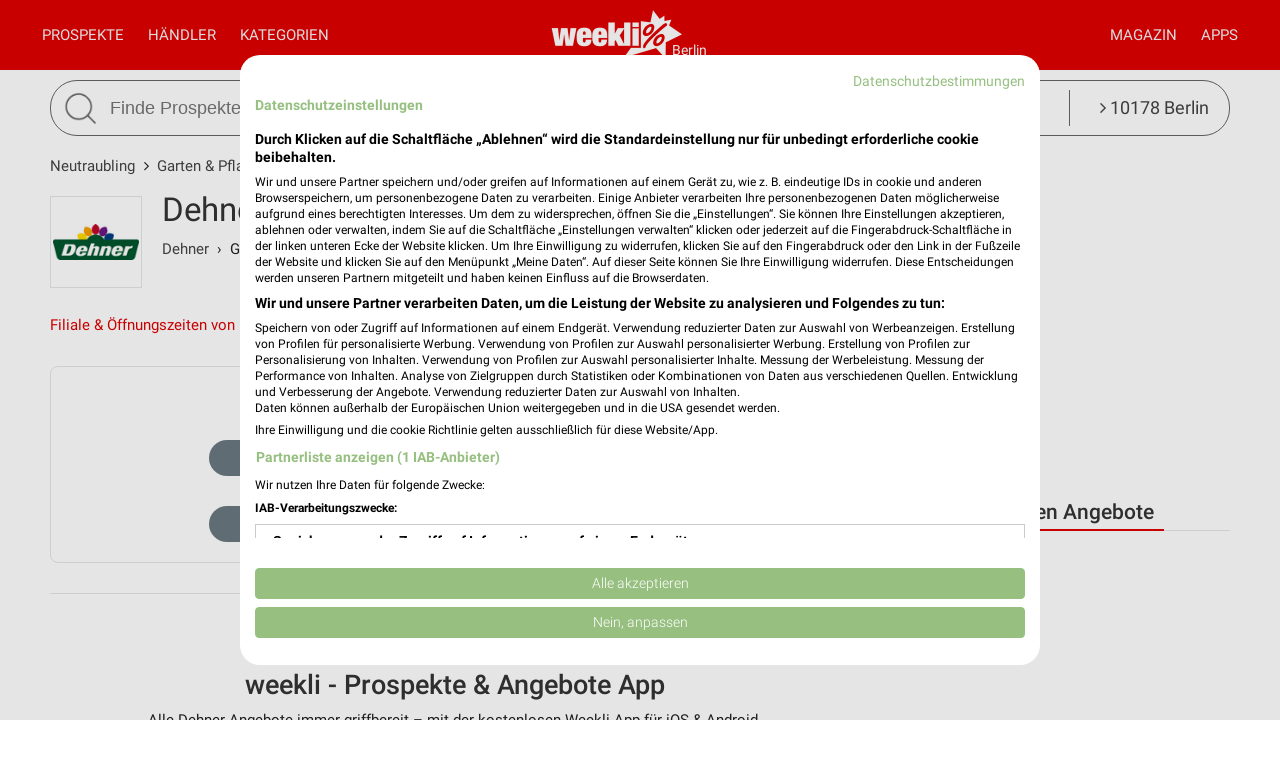

--- FILE ---
content_type: text/html; charset=UTF-8
request_url: https://www.weekli.de/neutraubling/garten-pflanzen/dehner/angebote
body_size: 15700
content:
<!DOCTYPE html>
<html lang="de" prefix="og: https://ogp.me/ns#">
<head>

	<link rel="preconnect" href="//static-weekli.net/">
	<link rel="dns-prefetch" href="//static-weekli.net/">

			<link rel="preconnect" href="//www.googletagmanager.com/">
		<link rel="dns-prefetch" href="//www.googletagmanager.com/">
	
			<link rel="preconnect" href="//pagead2.googlesyndication.com/">
		<link rel="dns-prefetch" href="//pagead2.googlesyndication.com/">
	
	
			<script>(function(w,d,s,l,i){w[l]=w[l]||[];w[l].push({'gtm.start':
			new Date().getTime(),event:'gtm.js'});var f=d.getElementsByTagName(s)[0],
			j=d.createElement(s),dl=l!='dataLayer'?'&l='+l:'';j.defer=true;j.src=
			'https://www.googletagmanager.com/gtm.js?id='+i+dl;f.parentNode.insertBefore(j,f);
			})(window,document,'script','dataLayer', 'GTM-KJ7MFXT');</script>
		
	<link rel="alternate" hreflang="de" href="https://www.weekli.de/neutraubling/garten-pflanzen/dehner/angebote">
	<!--[if IE]>
	<meta http-equiv="X-UA-Compatible" content="IE=edge,chrome=1"><![endif]-->
	<meta charset="utf-8">
	<meta name="viewport" content="width=device-width, initial-scale=1.0, minimum-scale=1.0">
	<meta name="author" content="weekli, München, Deutschland">
	<meta name="description" content="Der aktuelle Online Prospekt von Dehner für Neutraubling mit den aktuellen Dehner Angeboten für Neutraubling. Prospekte &gt; weekli!">
	<meta name="google-play-app" content="app-id=de.weekli.WeekliAndroid">
	<meta name="apple-itunes-app" content="app-id=1091582753, app-argument=https://www.weekli.de/neutraubling/garten-pflanzen/dehner/angebote">
	<meta property="al:ios:app_store_id" content="1091582753">
<meta property="al:ios:app_name" content="weekli - Prospekte &amp; Angebote">
<meta property="al:ios:url" content="https://www.weekli.de/neutraubling/garten-pflanzen/dehner/angebote">
<meta property="al:android:package" content="de.weekli.WeekliAndroid">
<meta property="al:android:app_name" content="weekli - Prospekte &amp; Angebote">
<meta property="al:android:url" content="https://www.weekli.de/neutraubling/garten-pflanzen/dehner/angebote">
	<meta property="og:locality" content="Neutraubling">
<meta property="og:region" content="Bayern">
<meta property="og:country-name" content="Deutschland">
<meta property="og:type" content="article">
<meta property="og:locale" content="de_DE">
<meta property="og:url" content="https://www.weekli.de/neutraubling/garten-pflanzen/dehner/angebote">
<meta property="og:site_name" content="www.weekli.de">
<meta property="og:title" content="Dehner Prospekt und Angebote für Neutraubling | weekli">
<meta property="og:description" content="Der aktuelle Online Prospekt von Dehner für Neutraubling mit den aktuellen Dehner Angeboten für Neutraubling. Prospekte &gt; weekli!">
<meta property="og:image" content="https://static-weekli.net/www/img/weekli_240x240.png">
<meta property="og:image:width" content="240">
<meta property="og:image:height" content="240">
	<meta property="fb:app_id" content="1201436959880177">
		<title>Dehner Prospekt und Angebote für Neutraubling | weekli</title>
	<!--

	  _________     _____                          ______
	  ______  /________(_)______     ____  ___________  /
	  ___ _  /_  __ \_  /__  __ \    _  / / /_  ___/_  /
	  / /_/ / / /_/ /  / _  / / /    / /_/ /_(__  ) /_/
	  \____/  \____//_/  /_/ /_/     \__,_/ /____/ (_)

	  https://www.weekli.de/jobs

	  |j|o|b|@|w|e|e|k|l|i|.|d|e|

	-->
	<link rel="canonical" href="https://www.weekli.de/neutraubling/garten-pflanzen/dehner/angebote">
		<link rel="alternate" href="android-app://de.weekli.WeekliAndroid/https/www.weekli.de/neutraubling/garten-pflanzen/dehner/angebote">
	<link href="//static-weekli.net/www/min/f/css/icons/font-icons.min.css,css/reset.css,css/style-1.0.19.css,css/magazin-embedded-1.0.0.css,js/jquery/ui-1.12.1/jquery-ui.min.css,js/jquery/ui-1.12.1/jquery-ui.structure.min.css,js/jquery/ui-1.12.1/jquery-ui.theme.min.css,css/ui.css/102" rel="stylesheet">
		<script type="application/ld+json">{"@context":"https://schema.org","@graph":[{"@type":"WebPage","isPartOf":{"@type":"WebSite","name":"weekli - Prospekte & Angebote","url":"https://www.weekli.de"},"inLanguage":"de","spatialCoverage":{"@type":"Place","name":"Neutraubling","address":{"@type":"PostalAddress","addressLocality":"Neutraubling","addressCountry":"DE"}},"name":"Dehner Prospekt und Angebote für Neutraubling","description":"Der aktuelle Online Prospekt von Dehner für Neutraubling mit den aktuellen Dehner Angeboten für Neutraubling. Prospekte > weekli!","breadcrumb":{"@type":"BreadcrumbList","itemListElement":[{"@type":"ListItem","position":1,"item":{"@id":"https://www.weekli.de/neutraubling","name":"Neutraubling","image":"https://static-weekli.net/www/img/breadcrumb/home.png"}},{"@type":"ListItem","position":2,"item":{"@id":"https://www.weekli.de/neutraubling/garten-pflanzen/filialen","name":"Garten & Pflanzen Angebote","image":"https://static-weekli.net/www/img/breadcrumb/distr.png"}},{"@type":"ListItem","position":3,"item":{"@id":"https://www.weekli.de/neutraubling/garten-pflanzen/dehner/angebote","name":"Dehner Angebote","image":"https://static-weekli.net/www/img/breadcrumb/deals.png"}}]},"hasPart":[{"@id":"https://www.weekli.de/i/apps/ios"},{"@id":"https://www.weekli.de/i/apps/android"}]},{"@type":"MobileApplication","name":"Weekli - Prospekte & Angebote","@id":"https://www.weekli.de/i/apps/ios","operatingSystem":"iOS","applicationCategory":"ShoppingApplication","downloadUrl":"https://apps.apple.com/de/app/weekli-prospekte-angebote/id1091582753?ct=www.weekli.de_app_downloads_web_jsonld&mt=8","publisher":{"@type":"Organization","name":"yack.rocks GmbH","url":"https://www.weekli.de"}},{"@type":"MobileApplication","name":"Weekli - Prospekte & Angebote","@id":"https://www.weekli.de/i/apps/android","operatingSystem":"Android","applicationCategory":"ShoppingApplication","downloadUrl":"https://play.google.com/store/apps/details?id=de.weekli.WeekliAndroid&referrer=utm_source%3Dwww.weekli.de%26utm_campaign%3Dapp_downloads%26utm_medium%3Dweb%26utm_content%3Djsonld","publisher":{"@type":"Organization","name":"yack.rocks GmbH","url":"https://www.weekli.de"}}]}</script>
	<script src="//static-weekli.net/www/min/f/js/jquery/jquery-3.4.1.min.js,js/jquery/ui-autocomplete/jquery-ui.min.js/53" async="" id="jquery-script"></script>
<script src="//static-weekli.net/www/min/f/js/loadCSS.min.js,js/cookie.js,js/functions.js,js/base.js,js/main.js,js/navigation.js,js/locate.js,js/search.js,static/common/api-client/api-client-1.0.2.min.js,static/common/stats/event-logger-1.0.4.src.js,static/common/stats/viewability-observer-1.0.1.src.js,static/document-slider/document-slider-1.0.0.min.js/53" defer=""></script>

	<link rel="apple-touch-icon" sizes="57x57" href="/apple-touch-icon-57x57.png">
	<link rel="apple-touch-icon" sizes="60x60" href="/apple-touch-icon-60x60.png">
	<link rel="apple-touch-icon" sizes="72x72" href="/apple-touch-icon-72x72.png">
	<link rel="apple-touch-icon" sizes="76x76" href="/apple-touch-icon-76x76.png">
	<link rel="apple-touch-icon" sizes="114x114" href="/apple-touch-icon-114x114.png">
	<link rel="apple-touch-icon" sizes="120x120" href="/apple-touch-icon-120x120.png">
	<link rel="apple-touch-icon" sizes="144x144" href="/apple-touch-icon-144x144.png">
	<link rel="apple-touch-icon" sizes="152x152" href="/apple-touch-icon-152x152.png">
	<link rel="apple-touch-icon" sizes="180x180" href="/apple-touch-icon-180x180.png">
	<link rel="icon" type="image/png" href="/favicon-32x32.png" sizes="32x32">
	<link rel="icon" type="image/png" href="/android-chrome-192x192.png" sizes="192x192">
	<link rel="icon" type="image/png" href="/favicon-96x96.png" sizes="96x96">
	<link rel="icon" type="image/png" href="/favicon-16x16.png" sizes="16x16">
	<link rel="manifest" href="/manifest.json">
	<link rel="mask-icon" href="/safari-pinned-tab.svg" color="#5bbad5">
	<link rel="stylesheet" href="//static-weekli.net/static/common/fonts/roboto/roboto.css">	<meta name="msapplication-TileColor" content="#da532c">
	<meta name="msapplication-TileImage" content="/mstile-144x144.png">
	<meta name="theme-color" content="#e00000">
			<script>
		var trackOutboundLink = function(url, targetBlank) {
			var returnValue = true;
			var config = {
				'eventCategory': 'outbound',
				'eventAction': 'click',
				'eventLabel': url,
				'transport': 'beacon'
			};
			if (typeof ga != 'undefined') {
				if (!targetBlank) {
					returnValue = false;
					config.hitCallback = function() {
						document.location = url;
					}
				}
				ga('primaryGa.send', 'event', config);
			}
			return returnValue;
		};
	</script>

	<script>
		var API_BASE_URL = '/api';
		var API_BASE_PARAMS = {"v":"1.2","key":"71B10938-7FCC-4C3F-B4A0-D2377F8ADA94","networkId":1};
		var CONTEXT_TCA = "a1-d3-s1768945281-u1768945281301-2404633612";
		var HIT_COUNT = 1;
		var wltStart = Date.now();

		window.addEventListener('DOMContentLoaded', () => {
			weekli.api.init({
				apiKey: API_BASE_PARAMS.key
			});

			weekli.eventLogger.init({
				networkId: API_BASE_PARAMS.networkId,
				apiKey: API_BASE_PARAMS.key,
				tca: CONTEXT_TCA
			});

			weekli.viewabilityObserver.init();
		});
	</script>
</head>
	<body id="body">
	<header>
		<nav>
			<button id="bmn" aria-label="Menü"><span class="fa fa-2x fa-navicon"></span></button>
			<button id="bmsn" aria-label="Standort wählen" onclick="location.hash='locate';"><span
						class="fa fa-2x fa-street-view"></span></button>
			<div id="popup-nm" class="popup subnav">
				<button class="btn-close">X</button>
				<div id="nav-arrow-nm" class="nav-arrow"></div>
				<div class="popup-inner-grid clearfix">
					<div class="popup-header">
						<ul class="char-index">
	<li><a href="/neutraubling/haendler/a">A</a></li><li><a href="/neutraubling/haendler/b">B</a></li><li><a href="/neutraubling/haendler/c">C</a></li><li><a href="/neutraubling/haendler/d">D</a></li><li><a href="/neutraubling/haendler/e">E</a></li><li><a href="/neutraubling/haendler/f">F</a></li><li><a href="/neutraubling/haendler/g">G</a></li><li><a href="/neutraubling/haendler/h">H</a></li><li><a href="/neutraubling/haendler/i">I</a></li><li><a href="/neutraubling/haendler/j">J</a></li><li><a href="/neutraubling/haendler/k">K</a></li><li><a href="/neutraubling/haendler/l">L</a></li><li><a href="/neutraubling/haendler/m">M</a></li><li><a href="/neutraubling/haendler/n">N</a></li><li><a href="/neutraubling/haendler/o">O</a></li><li><a href="/neutraubling/haendler/p">P</a></li><li><span>Q</span></li><li><a href="/neutraubling/haendler/r">R</a></li><li><a href="/neutraubling/haendler/s">S</a></li><li><a href="/neutraubling/haendler/t">T</a></li><li><a href="/neutraubling/haendler/u">U</a></li><li><a href="/neutraubling/haendler/v">V</a></li><li><a href="/neutraubling/haendler/w">W</a></li><li><a href="/neutraubling/haendler/x">X</a></li><li><span>Y</span></li><li><a href="/neutraubling/haendler/z">Z</a></li><li><span>...</span></li></ul>
<div class="clearer"></div>						<hr class="mt-15 mb-15">
					</div>
					<div class="popup-header">
						<strong>Beliebte Händler</strong>
					</div>
					<div class="logo-grid">
						<div class="box"><a href="/neutraubling/mode-bekleidung/kik/angebote" title="Kik Prospekt und Angebote für Neutraubling" class="box-inner"><img loading="lazy" src="//static-weekli.net/img/dbr/165/140x140/logo.png" alt="Kik Logo"></a></div>
<div class="box"><a href="/neutraubling/moebel-wohnen/moebel-boss/angebote" title="Möbel Boss Prospekt und Angebote für Neutraubling" class="box-inner"><img loading="lazy" src="//static-weekli.net/img/dbr/93/140x140/logo.png" alt="Möbel Boss Logo"></a></div>
<div class="box"><a href="/neutraubling/discounter/netto-marken-discount/angebote" title="Netto Marken-Discount Prospekt und Angebote für Neutraubling" class="box-inner"><img loading="lazy" src="//static-weekli.net/img/dbr/15/140x140/logo.png" alt="Netto Marken-Discount Logo"></a></div>
<div class="box"><a href="/neutraubling/zoohandlungen/fressnapf/angebote" title="Fressnapf Prospekt und Angebote für Neutraubling" class="box-inner"><img loading="lazy" src="//static-weekli.net/img/dbr/251/140x140/logo.png" alt="Fressnapf Logo"></a></div>
<div class="box"><a href="/neutraubling/elektromaerkte/electronicpartner/angebote" title="ElectronicPartner Prospekt und Angebote für Neutraubling" class="box-inner"><img loading="lazy" src="//static-weekli.net/img/dbr/1027/140x140/logo.png" alt="ElectronicPartner Logo"></a></div>
<div class="box"><a href="/neutraubling/supermaerkte/globus/angebote" title="Globus Prospekt und Angebote für Neutraubling" class="box-inner"><img loading="lazy" src="//static-weekli.net/img/dbr/63/140x140/logo.png" alt="Globus Logo"></a></div>
<div class="box"><a href="/neutraubling/restaurant/burger-king/angebote" title="Burger King Prospekt und Angebote für Neutraubling" class="box-inner"><img loading="lazy" src="//static-weekli.net/img/dbr/221/140x140/logo.png" alt="Burger King Logo"></a></div>
<div class="box"><a href="/neutraubling/restaurant/subway/angebote" title="Subway Prospekt und Angebote für Neutraubling" class="box-inner"><img loading="lazy" src="//static-weekli.net/img/dbr/225/140x140/logo.png" alt="Subway Logo"></a></div>
<div class="box"><a href="/neutraubling/getraenkemaerkte/netto-getraenkemarkt/angebote" title="Netto Getränke-Markt Prospekt und Angebote für Neutraubling" class="box-inner"><img loading="lazy" src="//static-weekli.net/img/dbr/207/140x140/logo.png" alt="Netto Getränke-Markt Logo"></a></div>
<div class="box"><a href="/neutraubling/discounter/norma/angebote" title="NORMA Prospekt und Angebote für Neutraubling" class="box-inner"><img loading="lazy" src="//static-weekli.net/img/dbr/9/140x140/logo.png" alt="NORMA Logo"></a></div>
<div class="box"><a href="/neutraubling/schuhe/siemes-schuhcenter/angebote" title="SIEMES Schuhcenter Prospekt und Angebote für Neutraubling" class="box-inner"><img loading="lazy" src="//static-weekli.net/img/dbr/393/140x140/logo.png" alt="SIEMES Schuhcenter Logo"></a></div>
<div class="box"><a href="/neutraubling/discounter/action/angebote" title="Action Prospekt und Angebote für Neutraubling" class="box-inner"><img loading="lazy" src="//static-weekli.net/img/dbr/2097/140x140/logo.png" alt="Action Logo"></a></div>
<div class="box"><a href="/neutraubling/discounter/aldi-sued/angebote" title="ALDI SÜD Prospekt und Angebote für Neutraubling" class="box-inner"><img loading="lazy" src="//static-weekli.net/img/dbr/23/140x140/logo.png" alt="ALDI SÜD Logo"></a></div>
<div class="box"><a href="/neutraubling/spielwaren/rofu/angebote" title="ROFU Prospekt und Angebote für Neutraubling" class="box-inner"><img loading="lazy" src="//static-weekli.net/img/dbr/2333/140x140/logo.png" alt="ROFU Logo"></a></div>
<div class="box"><a href="/neutraubling/optiker-hoerakustik/apollo/angebote" title="Apollo Prospekt und Angebote für Neutraubling" class="box-inner"><img loading="lazy" src="//static-weekli.net/img/dbr/327/140x140/logo.png" alt="Apollo Logo"></a></div>
<div class="box"><a href="/neutraubling/mode-bekleidung/jeans-fritz/angebote" title="Jeans Fritz Prospekt und Angebote für Neutraubling" class="box-inner"><img loading="lazy" src="//static-weekli.net/img/dbr/1423/140x140/logo.png" alt="Jeans Fritz Logo"></a></div>
<div class="box"><a href="/neutraubling/mode-bekleidung/c-a/angebote" title="C&amp;A Prospekt und Angebote für Neutraubling" class="box-inner"><img loading="lazy" src="//static-weekli.net/img/dbr/161/140x140/logo.png" alt="C&amp;A Logo"></a></div>
<div class="box"><a href="/neutraubling/kaufhaeuser/tchibo/angebote" title="Tchibo Prospekt und Angebote für Neutraubling" class="box-inner"><img loading="lazy" src="//static-weekli.net/img/dbr/125/140x140/logo.png" alt="Tchibo Logo"></a></div>
<div class="box"><a href="/neutraubling/sonderposten/tedi/angebote" title="TEDi Prospekt und Angebote für Neutraubling" class="box-inner"><img loading="lazy" src="//static-weekli.net/img/dbr/101/140x140/logo.png" alt="TEDi Logo"></a></div>
<div class="box"><a href="/neutraubling/biomaerkte/biomarkt/angebote" title="BioMarkt Prospekt und Angebote für Neutraubling" class="box-inner"><img loading="lazy" src="//static-weekli.net/img/dbr/197/140x140/logo.png" alt="BioMarkt Logo"></a></div>
<div class="box"><a href="/neutraubling/drogerie-parfuemerie/dm/angebote" title="dm Prospekt und Angebote für Neutraubling" class="box-inner"><img loading="lazy" src="//static-weekli.net/img/dbr/187/140x140/logo.png" alt="dm Logo"></a></div>
<div class="box"><a href="/neutraubling/mode-bekleidung/takko/filialen/194199" title="Takko Fashion" class="box-inner"><img loading="lazy" src="//static-weekli.net/img/dbr/159/140x140/logo.png" alt="Takko Logo"></a></div>
<div class="box"><a href="/neutraubling/mode-bekleidung/adler/angebote" title="Adler Prospekt und Angebote für Neutraubling" class="box-inner"><img loading="lazy" src="//static-weekli.net/img/dbr/157/140x140/logo.png" alt="Adler Logo"></a></div>
<div class="box"><a href="/neutraubling/schuhe/deichmann/angebote" title="Deichmann Prospekt und Angebote für Neutraubling" class="box-inner"><img loading="lazy" src="//static-weekli.net/img/dbr/147/140x140/logo.png" alt="Deichmann Logo"></a></div>
<div class="box"><a href="/neutraubling/kaufhaeuser/woolworth/angebote" title="Woolworth Prospekt und Angebote für Neutraubling" class="box-inner"><img loading="lazy" src="//static-weekli.net/img/dbr/123/140x140/logo.png" alt="Woolworth Logo"></a></div>
<div class="box"><a href="/neutraubling/supermaerkte/mix-markt/angebote" title="Mix Markt Prospekt und Angebote für Neutraubling" class="box-inner"><img loading="lazy" src="//static-weekli.net/img/dbr/1015/140x140/logo.png" alt="Mix Markt Logo"></a></div>
<div class="box"><a href="/neutraubling/discounter/thomas-philipps/angebote" title="Thomas Philipps Prospekt und Angebote für Neutraubling" class="box-inner"><img loading="lazy" src="//static-weekli.net/img/dbr/99/140x140/logo.png" alt="Thomas Philipps Logo"></a></div>
<div class="box"><a href="/neutraubling/baumaerkte/hkl-baumaschinen/angebote" title="HKL BAUMASCHINEN Prospekt und Angebote für Neutraubling" class="box-inner"><img loading="lazy" src="//static-weekli.net/img/dbr/337/140x140/logo.png" alt="HKL BAUMASCHINEN Logo"></a></div>
<div class="box"><a href="/neutraubling/discounter/lidl/angebote" title="Lidl Prospekt und Angebote für Neutraubling" class="box-inner"><img loading="lazy" src="//static-weekli.net/img/dbr/5/140x140/logo.png" alt="Lidl Logo"></a></div>
<div class="box"><a href="/neutraubling/garten-pflanzen/dehner/angebote" title="Dehner Prospekt und Angebote für Neutraubling" class="box-inner"><img loading="lazy" src="//static-weekli.net/img/dbr/107/140x140/logo.png" alt="Dehner Logo"></a></div>
<div class="box"><a href="/barbing/supermaerkte/edeka/angebote" title="EDEKA Prospekt und Angebote für Barbing" class="box-inner"><img loading="lazy" src="//static-weekli.net/img/dbr/27/140x140/logo.png" alt="EDEKA Logo"></a></div>
<div class="box"><a href="/obertraubling/restaurant/mcdonalds/angebote" title="McDonald´s Prospekt und Angebote für Obertraubling" class="box-inner"><img loading="lazy" src="//static-weekli.net/img/dbr/223/140x140/logo.png" alt="McDonald´s Logo"></a></div>
<div class="box"><a href="/regensburg/moebel-wohnen/ikea/angebote" title="IKEA Prospekt und Angebote für Regensburg" class="box-inner"><img loading="lazy" src="//static-weekli.net/img/dbr/89/140x140/logo.png" alt="IKEA Logo"></a></div>
<div class="box"><a href="/regensburg/baumaerkte/globus-baumarkt/angebote" title="Globus Baumarkt Prospekt und Angebote für Regensburg" class="box-inner"><img loading="lazy" src="//static-weekli.net/img/dbr/299/140x140/logo.png" alt="Globus Baumarkt Logo"></a></div>
<div class="box"><a href="/regensburg/moebel-wohnen/moemax/angebote" title="mömax Prospekt und Angebote für Regensburg" class="box-inner"><img loading="lazy" src="//static-weekli.net/img/dbr/79/140x140/logo.png" alt="mömax Logo"></a></div>
<div class="box"><a href="/regensburg/moebel-wohnen/xxxl/angebote" title="XXXLutz Prospekt und Angebote für Regensburg" class="box-inner"><img loading="lazy" src="//static-weekli.net/img/dbr/75/140x140/logo.png" alt="XXXLutz Logo"></a></div>
<div class="box"><a href="/obertraubling/baumaerkte/baywa/angebote" title="BayWa Prospekt und Angebote für Obertraubling" class="box-inner"><img loading="lazy" src="//static-weekli.net/img/dbr/65/140x140/logo.png" alt="BayWa Logo"></a></div>
<div class="box"><a href="/obertraubling/getraenkemaerkte/trinkgut/angebote" title="trinkgut Prospekt und Angebote für Obertraubling" class="box-inner"><img loading="lazy" src="//static-weekli.net/img/dbr/211/140x140/logo.png" alt="trinkgut Logo"></a></div>
<div class="box"><a href="/obertraubling/supermaerkte/rewe/angebote" title="REWE Prospekt und Angebote für Obertraubling" class="box-inner"><img loading="lazy" src="//static-weekli.net/img/dbr/11/140x140/logo.png" alt="REWE Logo"></a></div>
<div class="box"><a href="/obertraubling/drogerie-parfuemerie/rossmann/angebote" title="Rossmann Prospekt und Angebote für Obertraubling" class="box-inner"><img loading="lazy" src="//static-weekli.net/img/dbr/183/140x140/logo.png" alt="Rossmann Logo"></a></div>
<div class="box"><a href="/regensburg/supermaerkte/metro/angebote" title="METRO Prospekt und Angebote für Regensburg" class="box-inner"><img loading="lazy" src="//static-weekli.net/img/dbr/1/140x140/logo.png" alt="METRO Logo"></a></div>
					</div>
				</div>
			</div>
			<div id="popup-nc" class="subnav popup">
				<button class="btn-close">X</button>
				<div id="nav-arrow-nc" class="nav-arrow"></div>
				<div class="popup-inner-grid clearfix">
					<div class="popup-header">
						<strong>Alle Kategorien</strong>
					</div>
					<div class="category-grid">
						<a class="nowrap" title="Auto &amp; Motorrad Filialen und Öffnungszeiten Neutraubling" href="/neutraubling/auto-motorrad/filialen"><span class="fa fa-car"></span>Auto &amp; Motorrad</a>
<a class="nowrap" title="Baby &amp; Kind Filialen und Öffnungszeiten Neutraubling" href="/neutraubling/baby-kind/filialen"><span class="fa fa-child"></span>Baby &amp; Kind</a>
<a class="nowrap" title="Baumärkte Filialen und Öffnungszeiten Neutraubling" href="/neutraubling/baumaerkte/filialen"><span class="fa fa-gavel"></span>Baumärkte</a>
<a class="nowrap" title="Biomärkte Filialen und Öffnungszeiten Neutraubling" href="/neutraubling/biomaerkte/filialen"><span class="fa fa-lemon-o"></span>Biomärkte</a>
<a class="nowrap" title="Discounter Filialen und Öffnungszeiten Neutraubling" href="/neutraubling/discounter/filialen"><span class="fa fa-shopping-cart"></span>Discounter</a>
<a class="nowrap" title="Drogerie &amp; Parfümerie Filialen und Öffnungszeiten Neutraubling" href="/neutraubling/drogerie-parfuemerie/filialen"><span class="fa fa-flask"></span>Drogerie &amp; Parfümerie</a>
<a class="nowrap" title="Elektromärkte Filialen und Öffnungszeiten Neutraubling" href="/neutraubling/elektromaerkte/filialen"><span class="fa fa-television"></span>Elektromärkte</a>
<a class="nowrap" title="Garten &amp; Pflanzen Filialen und Öffnungszeiten Neutraubling" href="/neutraubling/garten-pflanzen/filialen"><span class="fa fa-leaf"></span>Garten &amp; Pflanzen</a>
<a class="nowrap" title="Alle Gesundheit &amp; Ärzte Filialen und Öffnungszeiten" href="/gesundheit-aerzte/alle-filialen"><span class="fa fa-plus-square"></span>Gesundheit &amp; Ärzte</a>
<a class="nowrap" title="Getränkemärkte Filialen und Öffnungszeiten Neutraubling" href="/neutraubling/getraenkemaerkte/filialen"><span class="fa fa-beer"></span>Getränkemärkte</a>
<a class="nowrap" title="Kaufhäuser Filialen und Öffnungszeiten Neutraubling" href="/neutraubling/kaufhaeuser/filialen"><span class="fa fa-shopping-bag"></span>Kaufhäuser</a>
<a class="nowrap" title="Möbel &amp; Wohnen Filialen und Öffnungszeiten Neutraubling" href="/neutraubling/moebel-wohnen/filialen"><span class="fa fa-bed"></span>Möbel &amp; Wohnen</a>
<a class="nowrap" title="Mode &amp; Bekleidung Filialen und Öffnungszeiten Neutraubling" href="/neutraubling/mode-bekleidung/filialen"><span class="fa fa-tags"></span>Mode &amp; Bekleidung</a>
<a class="nowrap" title="Optiker &amp; Hörakustik Filialen und Öffnungszeiten Neutraubling" href="/neutraubling/optiker-hoerakustik/filialen"><span class="fa fa-search"></span>Optiker &amp; Hörakustik</a>
<a class="nowrap" title="Reisen &amp; Tourismus Filialen und Öffnungszeiten Neutraubling" href="/neutraubling/reisen-tourismus/filialen"><span class="fa fa-plane"></span>Reisen &amp; Tourismus</a>
<a class="nowrap" title="Restaurant Filialen und Öffnungszeiten Neutraubling" href="/neutraubling/restaurant/filialen"><span class="fa fa-cutlery"></span>Restaurant</a>
<a class="nowrap" title="Schuhe Filialen und Öffnungszeiten Neutraubling" href="/neutraubling/schuhe/filialen"><span class="fa fa-paw"></span>Schuhe</a>
<a class="nowrap" title="Sonderposten Filialen und Öffnungszeiten Neutraubling" href="/neutraubling/sonderposten/filialen"><span class="fa fa-money"></span>Sonderposten</a>
<a class="nowrap" title="Spielwaren Filialen und Öffnungszeiten Neutraubling" href="/neutraubling/spielwaren/filialen"><span class="fa fa-gamepad"></span>Spielwaren</a>
<a class="nowrap" title="Sport &amp; Freizeit Filialen und Öffnungszeiten Neutraubling" href="/neutraubling/sport-freizeit/filialen"><span class="fa fa-futbol-o"></span>Sport &amp; Freizeit</a>
<a class="nowrap" title="Supermärkte Filialen und Öffnungszeiten Neutraubling" href="/neutraubling/supermaerkte/filialen"><span class="fa fa-shopping-basket"></span>Supermärkte</a>
<a class="nowrap" title="Uhren &amp; Schmuck Filialen und Öffnungszeiten Neutraubling" href="/neutraubling/uhren-schmuck/filialen"><span class="fa fa-clock-o"></span>Uhren &amp; Schmuck</a>
<a class="nowrap" title="Zoohandlungen Filialen und Öffnungszeiten Neutraubling" href="/neutraubling/zoohandlungen/filialen"><span class="fa fa-bug"></span>Zoohandlungen</a>
<a class="nowrap" title="Weitere Geschäfte Filialen und Öffnungszeiten Neutraubling" href="/neutraubling/weitere-geschaefte/filialen"><span class="fa fa-ellipsis-v"></span>Weitere Geschäfte</a>
					</div>
				</div>
			</div>
			<a id="logo-special" href="">Berlin</a>
			<div id="logo">
				<a title="weekli - Prospekte und Angebote" href="/"><img
							src="//static-weekli.net/www/static/logo/weekli-logo-weiss-264x98.png"
							alt="weekli - Prospekte und Angebote"></a>
			</div>
			<div id="popup-nav" class="hidden-mobile">
				<div id="nav-left" class="nav">
					<a title="Prospekte &amp; Angebote" id="home-link" class="nav-a" href="/">Prospekte</a>
					<a class="nav-a popup-link" href="#nm">Händler</a>					 <a class="nav-a popup-link" href="#nc">Kategorien</a> 				</div>
				<div id="nav-right" class="nav">
					<a class="nav-a hidden-desktop" href="/prospekte">Alle Prospekte</a>
					<a class="nav-a" href="/magazin">Magazin</a>
					<a title="Prospekte App" class="nav-a" href="/i/apps">Apps</a>
				</div>
			</div>
		</nav>
									<div class="wrapper">
				<div class="wrapper-inner">
					<form id="search" action="/i/suche" method="get">
						<button id="btn-search" type="submit"><img src="//static-weekli.net/www/img/search.png" alt="Suche">
						</button>
						<div id="search-fld">
							<input id="q" type="text" autocomplete="off" name="q" value="" placeholder="Finde Prospekte und Angebote..."
								   onfocus="this.setAttribute('placeholder', 'z.B. Lidl oder Kaffee')"
								   onblur="this.setAttribute('placeholder', 'Finde Prospekte und Angebote...')">
						</div>
						<div class="hidden-mobile" id="search-category"
							 style="white-space: nowrap;text-overflow: ellipsis">
							<a class="link-locate" href="#locate"><span
										class="fa fa-angle-right"></span> 10178 Berlin							</a>
						</div>
					</form>
				</div>
			</div>
			<div id="search-result-standard-container" style="min-height:50px;background-color:#fff;border:1px solid #666;display:none;position:absolute;border-bottom-right-radius:27px;border-bottom-left-radius:27px;padding:0 20px 20px 20px;border-top:0;margin-top:0;z-index:100;">
				<ul id="search-result-standard-list">
					<!-- li class="search-header-item">Letzte Suchen</li>
					<li class="search-item"><a href="#">Butter</a></li>
					<li class="search-item"><a href="#">Brot</a></li -->
					<li class="search-header-item">Beliebte Händler</li>
					<li class="search-item"><a class="search-item-link" href="/i/suche?type=distributor&id=7&q=Kaufland">Kaufland</a></li>
					<li class="search-item"><a class="search-item-link" href="/i/suche?type=distributor&id=5&q=Lidl">Lidl</a></li>
					<li class="search-item"><a class="search-item-link" href="/i/suche?type=distributor&id=11&q=Rewe">Rewe</a></li>
					<li class="search-item"><a class="search-item-link" href="/i/suche?type=distributor&id=99&q=Thomas+Philipps">Thomas Philipps</a></li>
					<li class="search-item"><a class="search-item-link" href="/i/suche?type=distributor&id=123&q=Woolworth">Woolworth</a></li>
				</ul>
			</div>
			</header>
	<div style="position: relative; display: flex; justify-content: center; align-items: center; width: 100%">
		<div id="main-slider" style="width: 100%; max-width: 1200px"></div>
	</div>

	<script>
		window.addEventListener('DOMContentLoaded', () => {
			const documentSlider = new DocumentSlider('main-slider');
			documentSlider.enableImpressionsTracking(false);
			documentSlider.stopSlide(false);
			documentSlider.createSlider();

			var params = {
				v: API_BASE_PARAMS.v,
				feed: 49,
				channel: 271,
				ts: (new Date().getTime())
			};

			window.weekli.api.getBrochures(params, (result) => {
				if (!result || !result.success || !result.items || result.items.length === 0) {
					document.getElementById('main-slider').remove();
					return;
				}

				var EXTERNAL_BROWSER = 1;
				var INTERNAL_BROWSER = 2;
				var BROCHURE_VIEWER = 3;

					result.items.forEach((item) => {
					if (!item || !item.hasOwnProperty('bannerViews')) {
						return;
					}

					const bannerViews = item.bannerViews;
					bannerViews.forEach((bannerView) => {
						if (!bannerView) {
							return;
						}

						if (bannerView.hasOwnProperty('html')) {
							if (!bannerView.html) {
								return;
							}

							const pictureHtmlData = new DocumentSlider.PictureHtmlData();
							const HtmlData = new DocumentSlider.HtmlData();

							switch (documentSlider.getDocumentTypeFromAttr(bannerView.html)) {
								case pictureHtmlData.type:
									pictureHtmlData.html = bannerView.html;
									pictureHtmlData.tcs = bannerView.brochure.tcs;
									pictureHtmlData.extraTab = false;
									if (bannerView.actionTarget === BROCHURE_VIEWER) {
										pictureHtmlData.linkOutUrl = bannerView.brochure.url;
									}else if (bannerView.actionTarget === EXTERNAL_BROWSER || bannerView.actionTarget === INTERNAL_BROWSER) {
										pictureHtmlData.linkOutUrl = bannerView.actionTargetURL;
										if (bannerView.actionTarget === EXTERNAL_BROWSER) {
											pictureHtmlData.extraTab = true;
										}
									}
									documentSlider.setBannerData(pictureHtmlData);
									break;
								case HtmlData.type:
								default:
									HtmlData.html = bannerView.html;
									documentSlider.setBannerData(HtmlData);
									break;
							}
						} else if (!bannerView.hasOwnProperty('html') && bannerView.hasOwnProperty('imageURL') && bannerView.imageURL) {
							const bannerData = new DocumentSlider.BannerData();
							bannerData.src = bannerView.imageURL;
							bannerData.mobileSrc = bannerView.imageURL;
							bannerData.extraTab = false;
							if (bannerView.actionTarget === BROCHURE_VIEWER) {
								bannerData.linkOutUrl = bannerView.brochure.url;
							}else if (bannerView.actionTarget === EXTERNAL_BROWSER || bannerView.actionTarget === INTERNAL_BROWSER) {
								bannerData.linkOutUrl = bannerView.actionTargetURL;
								if (bannerView.actionTarget === EXTERNAL_BROWSER) {
									bannerData.extraTab = true;
								}
							}
							documentSlider.setBannerData(bannerData);
						}
					});

					documentSlider.createSlider();
				});
			})
		});
	</script>
	<script>
	(modules = window.modules || []).push(function (window) {
		var searchField = $('#q');
		var searchFieldContainer = $('#search');
		var searchContainer = $('#search-result-standard-container');
		var searchFieldContainerPosition = {
			maxY: searchFieldContainer.length ? searchFieldContainer.offset().top + searchFieldContainer.height() : 0,
			x: searchFieldContainer.length ? searchFieldContainer.offset().left : 0
		};

		searchField.on('focus', function() {
			if(searchContainer.is(':hidden') && !searchField.val()) {
				searchFieldContainer.css('border-bottom', '0px');
				searchFieldContainer.css('border-bottom-right-radius', '0px');
				searchFieldContainer.css('border-bottom-left-radius', '0px');

				searchContainer.css('top', searchFieldContainerPosition['maxY']);
				searchContainer.css('left', searchFieldContainerPosition['x']);
				searchContainer.css('width', searchFieldContainer.width() - 40);

				searchContainer.show();
			}
		});

		searchField.on('blur', function() {
			var searchContainer = $('#search-result-standard-container');

			if(!searchContainer.is(':hidden') )
			{
				var linkClicked = false;

				if(searchContainer.is(':hover')) {
					$.each(searchContainer.find('.search-item a'), function(idx, val) {
						if($(val).is(':hover')) {
							linkClicked = true;
							return false;
						}
					});

					if(!linkClicked) {
						window.setTimeout(function() { searchField.focus();}, 100);
					}
				}
				else {
					searchContainer.hide();

					var searchFieldContainer = $('#search');
					searchFieldContainer.css('border-bottom', '1px solid #666');
					searchFieldContainer.css('border-bottom-right-radius', '27px');
					searchFieldContainer.css('border-bottom-left-radius', '27px');
				}
			}
		});

		searchField.on('keydown', function(e) {
			var keyCode = e.keyCode;

			if(!searchContainer.is(':hidden') && (keyCode === 38 || keyCode === 40 || keyCode === 13)) {
				var stdResList = $('#search-result-standard-list');
				var selectedLi = stdResList.find('li[class*=search-item]');
				var didSelect = false;
				var selectNext = false;

				switch(e.keyCode)
				{
					case 40: // down
					{
						didSelect = false;
						selectNext = false;

						$.each(selectedLi, function (idx, val) {
							val = $(val);

							if(selectNext) {
								val.addClass('search-item-selected');
								didSelect = true;
								return false;
							}

							if(val.hasClass('search-item-selected')) {
								val.removeClass('search-item-selected');
								selectNext = true;
							}
						});

						if(!didSelect) {
							$(selectedLi[0]).addClass('search-item-selected');
						}

						break;
					}

					case 38: // up
					{
						var selIdx = null;

						$.each(selectedLi, function (idx, val) {
							val = $(val);

							if(val.hasClass('search-item-selected')) {
								val.removeClass('search-item-selected');
								selIdx = idx - 1;
								return false;
							}
						});

						if(selIdx !== null && selIdx >= 0) {
							$(selectedLi[selIdx]).addClass('search-item-selected');
						}
						else {
							$(selectedLi[selectedLi.length - 1]).addClass('search-item-selected')
						}

						break;
					}

					case 13: // enter
					{
						if(!searchField.val()) {
							var urlStr = searchContainer.find('.search-item-selected > .search-item-link').attr('href');

							if(urlStr) {
								searchContainer.hide();

								window.location = urlStr;
							}
						}

						break;
					}

				}
			}
		});


		var searchInputFocused = false;
		var lastScreenOrientation = 1;
		var getScreenOrientation = () => {
			var orientation;
			if (window.innerWidth > window.innerHeight) {
				orientation = 2;
			} else {
				orientation = 1;
			}

			return orientation;
		};

		var isMobile = () => {
			const regex = /Mobi|Android|webOS|iPhone|iPad|iPod|BlackBerry|IEMobile|Opera Mini/i;
			return regex.test(navigator.userAgent);
		}


		window.addEventListener('click', function(e) {
			lastScreenOrientation = getScreenOrientation();

			if (e.target.id === 'q') {
				searchInputFocused = true;
			}else {
				searchInputFocused = false;
			}
		});

		$(window).on('resize', function() {
			var currentScreenOrientation = getScreenOrientation();

			if (!isMobile() || !searchInputFocused || currentScreenOrientation !== lastScreenOrientation) {
				searchField.trigger('blur');
				searchContainer.hide();
			}

			searchFieldContainerPosition = {
				maxY: searchFieldContainer.offset().top + searchFieldContainer.height(),
				x: searchFieldContainer.offset().left
			};
		});
	});
</script><div class="wrapper">
	<div id="breadcrumb" class="hidden-mobile">
					<a title="Neutraubling Prospekte und Angebote" href="/neutraubling">Neutraubling</a>
		<span class="fa fa-angle-right"></span>
						<a title="Garten &amp; Pflanzen Prospekte und Angebote Neutraubling" href="/neutraubling/garten-pflanzen/filialen">Garten &amp; Pflanzen Angebote</a>
		<span class="fa fa-angle-right"></span>
						<strong>Dehner Angebote</strong>
		</div>

	<div class="aside">
				<div class="aside-inner mb-30">
			<ins class="adsbygoogle"
				 data-ad-client="ca-pub-7901410466629105"
				 data-ad-slot="2877079071"></ins>
			<script>(adsbygoogle = window.adsbygoogle || []).push({});</script>
		</div>
			<div class="aside-inner">
			<div class="aside-header">
				<h3>Garten &amp; Pflanzen Angebote</h3>
			</div>
		</div>
		<div class="mt-20">
			<div class="logo-grid-aside clearfix mt-20"><div class="box"><a class="box-inner" title="Dehner Prospekt und Angebote für Neutraubling" href="/neutraubling/garten-pflanzen/dehner/angebote"><img loading="lazy" src="//static-weekli.net/img/dbr/107/140x140/logo.png" alt="Dehner Prospekt und Angebote für Neutraubling"></a></div>
</div>		</div>
	</div>
	<div class="content">
		<div class="content-header">
	<div class="content-header-aside">
		<div class="content-header-logo">
			<img src="//static-weekli.net/img/dbr/107/100x100/logo_l.png" alt="Dehner Neutraubling">
		</div>
	</div>
	<div class="content-header-body">
		<h1>
			<strong>Dehner Prospekt und Angebote für  Neutraubling</strong>		</h1>
				<div class="mt-10"><a class="hidden-mobile" href="/garten-pflanzen/dehner/alle-angebote">Dehner</a><span class="hidden-mobile">&nbsp; &rsaquo; &nbsp;Garten Center</span></div>			</div>
</div>
	<div class="content-inner">
		<div class="clearfix">
			<ul class="tab-link-list"><li><a  title="Dehner Markt" href="/neutraubling/garten-pflanzen/dehner/filialen/61107">Filiale &amp; Öffnungszeiten von Dehner für Neutraubling</a></li><li><a  title="Garten &amp; Pflanzen Prospekte und Angebote Neutraubling" href="/neutraubling/garten-pflanzen/angebote">Garten &amp; Pflanzen Prospekte</a></li><li><a  title="Alle Prospekte" href="/prospekte">Alle Prospekte</a></li></ul>		</div>
	</div>
	<div class="content-inner mt-15">
	<div style="position: relative; width: 100%;  display: flex; flex-direction: column; align-items: center; padding: 20px" class="brochure-flex-border-box"><div style="font-size:1.1em; text-align: center" class="store-li-h">Aktuell keine Prospekte vorhanden.</div><div class="mt-30" style="width: 100%; display: flex; justify-content: center"><a target="_blank" style="width: 60%; min-width: 250px; text-align: center" class="btn btn-icon external-link" href="http://www.dehner.de/"><span class="fa fa-external-link"></span>Zur Händler-Webseite</a></div><div class="mt-30" style="width: 100%; display: flex; justify-content: center"><a style="width: 60%; text-align: center; min-width: 250px" class="btn btn-icon external-link" href="/neutraubling/garten-pflanzen/angebote"><span class="fa fa-leaf"></span>Weitere Garten &amp; Pflanzen Angebote</a></div></div>			<hr class="mt-30">
					<div class="mt-15">
			<div>
				<div style="text-align:center;">
					<div class="mb-10"><img style="max-width:50px;filter:drop-shadow(0 1px 2px rgba(0, 0, 0, 0.4));" alt="weekli - Prospekte &#38; Angebote App" src="/img/app-store/weekli-App-Icon-light-167x167.png"></div>
					<strong class="store-li-h" style="font-size:1.8em;">weekli - Prospekte &#38; Angebote App</strong>
					<div class="mt-10">Alle Dehner Angebote immer griffbereit – mit der kostenlosen Weekli App für iOS & Android.</div>
					<ul class="mt-20" style="display: inline-block; text-align: left; padding-left: 20px;">
						<li><span style="color: #01cf01;">✔</span> Standortgenaue Angebote</li>
						<li><span style="color: #01cf01;">✔</span> Folge deinem Lieblingshändler</li>
						<li><span style="color: #01cf01;">✔</span> Push-Benachrichtigungen bei neuen Prospekten</li>
						<li><span style="color: #01cf01;">✔</span> Einkaufsliste - Einkauf stressfrei planen</li>
					</ul>
					<div class="mt-20 weekli-install-banner-download-btn"><a class="btn-strong" href="https://www.weekli.de/goto-app-store?utm_source=install_button_inner&utm_medium=website">Jetzt laden und sparen!</a></div>
					<div class="weekli-install-banner-qr-code mt-20" style="display:none;">
						<p><strong>Nutze weekli auch mobil – App jetzt laden oder QR-Code scannen.</strong></p>
						<img src="/img/app-store/qr-code-weekli-app-download.png" alt="QR-Code zur App" style="height:180px;margin-top:20px;">
					</div>
				</div>
				<div class="mt-20 app-store-links clearfix">
					<a class="external-link" target="_blank" title="Prospekte App im Apple Store" href="https://apps.apple.com/de/app/weekli-prospekte-angebote/id1091582753?ct=app_downloads_b&amp;mt=8"><img loading="lazy" alt="Prospekte App im Apple Store" src="/img/apple/appstore_badge.svg"></a>	<a class="external-link" target="_blank" title="Prospekte App im Google Play Store" href="https://play.google.com/store/apps/details?id=de.weekli.WeekliAndroid&amp;referrer=utm_source%3Dwww.weekli.de%26utm_campaign%3Dapp_downloads%26utm_medium%3Dbutton%26utm_content%3DCategoryDealsLocalized"><img loading="lazy" alt="Prospekte App im Google Play Store" src="/img/google/google-play-320x94.png"></a>
				</div>
							</div>
		</div>
		<script>
		(modules = window.modules || []).push(function(window) {
			var userAgent = navigator.userAgent || navigator.vendor || window.opera;

			if (/android/i.test(userAgent)) {
			}
			else if (/iPad|iPhone|iPod/.test(userAgent) && !window.MSStream) {
			}
			else {
				$(".weekli-install-banner-qr-code").show();
				$(".weekli-install-banner-download-btn").hide();
			}
		});
		</script>
				</div>
<ins class="adsbygoogle ad-store-list mt-20"
	 data-ad-client="ca-pub-7901410466629105"
	 data-ad-slot="6028611477"
	 data-ad-format="auto"></ins><script>(adsbygoogle = window.adsbygoogle || []).push({});</script>
<hr><div class="content-inner mt-20">
	<h2 class="mt-30">Weitere Dehner Geschäfte mit Angeboten in und um Neutraubling</h2>	<div class="mt-20">5 Geschäfte und Orte</div>
		<hr>
	<a title="" class="store-li" href="/straubing/garten-pflanzen/dehner/angebote">
		<div class="store-li-logo">
			<img alt="Dehner Markt Straubing Filiale" class="store-li-logo-img" src="//static-weekli.net/img/dbr/107/140x140/logo.png">
		</div>
		<div class="store-li-accessory">
			<div class="accessory-disclosure-indicator">❯</div>
		</div>
		<div class="store-li-body">
			<div>
				<strong class="store-li-h">Dehner Angebote in Straubing</strong>
				<div>Straubing, Deutschland					<br>&nbsp;				</div>
				<div class="mt-10"><strong>407,39 km</strong></div>
			</div>
		</div>
	</a>
		<hr>
	<a title="" class="store-li" href="/landshut/garten-pflanzen/dehner/angebote">
		<div class="store-li-logo">
			<img alt="Dehner Markt Landshut Filiale" class="store-li-logo-img" src="//static-weekli.net/img/dbr/107/140x140/logo.png">
		</div>
		<div class="store-li-accessory">
			<div class="accessory-disclosure-indicator">❯</div>
		</div>
		<div class="store-li-body">
			<div>
				<strong class="store-li-h">Dehner Angebote in Landshut</strong>
				<div>Landshut, Deutschland					<br>&nbsp;				</div>
				<div class="mt-10"><strong>452,25 km</strong></div>
			</div>
		</div>
	</a>
		<hr>
	<a title="" class="store-li" href="/amberg/garten-pflanzen/dehner/angebote">
		<div class="store-li-logo">
			<img alt="Dehner Markt Amberg Filiale" class="store-li-logo-img" src="//static-weekli.net/img/dbr/107/140x140/logo.png">
		</div>
		<div class="store-li-accessory">
			<div class="accessory-disclosure-indicator">❯</div>
		</div>
		<div class="store-li-body">
			<div>
				<strong class="store-li-h">Dehner Angebote in Amberg</strong>
				<div>Amberg, Deutschland					<br>&nbsp;				</div>
				<div class="mt-10"><strong>359,19 km</strong></div>
			</div>
		</div>
	</a>
	<ins class="adsbygoogle ad-store-list mt-20 ad-store-list"
	 data-ad-client="ca-pub-7901410466629105"
	 data-ad-slot="6028611477"
	 data-ad-format="auto"></ins><script>(adsbygoogle = window.adsbygoogle || []).push({});</script>
	<hr>
	<a title="" class="store-li" href="/ingolstadt/garten-pflanzen/dehner/angebote">
		<div class="store-li-logo">
			<img alt="Dehner Markt Ingolstadt Filiale" class="store-li-logo-img" src="//static-weekli.net/img/dbr/107/140x140/logo.png">
		</div>
		<div class="store-li-accessory">
			<div class="accessory-disclosure-indicator">❯</div>
		</div>
		<div class="store-li-body">
			<div>
				<strong class="store-li-h">Dehner Angebote in Ingolstadt</strong>
				<div>Ingolstadt, Deutschland					<br>&nbsp;				</div>
				<div class="mt-10"><strong>440,47 km</strong></div>
			</div>
		</div>
	</a>
		<hr>
	<a title="" class="store-li" href="/freising/garten-pflanzen/dehner/angebote">
		<div class="store-li-logo">
			<img alt="Dehner Markt Freising Filiale" class="store-li-logo-img" src="//static-weekli.net/img/dbr/107/140x140/logo.png">
		</div>
		<div class="store-li-accessory">
			<div class="accessory-disclosure-indicator">❯</div>
		</div>
		<div class="store-li-body">
			<div>
				<strong class="store-li-h">Dehner Angebote in Freising</strong>
				<div>Freising, Deutschland					<br>&nbsp;				</div>
				<div class="mt-10"><strong>474,65 km</strong></div>
			</div>
		</div>
	</a>
	</div>
<div class="content-inner"><hr></div><h2 class="mt-15" id="angebote-und-prospekte">Aktuelle Prospekte für Neutraubling und Umgebung</h2>		<div class="mt-15">33 Prospekte</div>
	<div class="brochure-flex-gallery mt-10">
					<a class="brochure-flex-gallery-item link-brochure link--pause-ads brochure-flex-border-box" title="Lidl Prospekt - Ausgezeichnet sparen mit Lidl Plus" href="/prospekt/a2-b1-c5-d4184287-fDE-h138579?page=1#page/1">
				<div class="larger-title">
					<div class="nowrap">
						<strong>Lidl</strong>
					</div>
				</div>

				<div class="brochure-flex-img-cnt">
					<div class="brochure-gallery-img-blur"></div>
					<img loading="lazy" class="brochure-gallery-image js-impr-observe" alt="Lidl Prospekt - Ausgezeichnet sparen mit Lidl Plus" src="https://static-weekli.net/dbr/5/4184287/images/300x300/0001.jpg" data-tcs="b4184287-c522859-d2-s138579-858102602">
				</div>
				<div>
					<div class="brochure-flex-info-cnt">
						<span class="banderole-new"></span>						<small>1,4 km</small>
					</div>
					<div class="brochure-flex-subtitle-cnt">
						<strong>Ausgezeichnet sparen mit Lidl Plus</strong><br>
						<small>Gültig ab Mo. 26.01.</small>
					</div>
				</div>
			</a>
					<a class="brochure-flex-gallery-item link-brochure link--pause-ads brochure-flex-border-box" title="Lidl Prospekt - Sparen beim Preisführer" href="/prospekt/a2-b1-c5-d4184314-fDE-h138579?page=1#page/1">
				<div class="larger-title">
					<div class="nowrap">
						<strong>Lidl</strong>
					</div>
				</div>

				<div class="brochure-flex-img-cnt">
					<div class="brochure-gallery-img-blur"></div>
					<img loading="lazy" class="brochure-gallery-image js-impr-observe" alt="Lidl Prospekt - Sparen beim Preisführer" src="https://static-weekli.net/dbr/5/4184314/images/300x300/0001.jpg" data-tcs="b4184314-c522859-d2-s138579-4286977441">
				</div>
				<div>
					<div class="brochure-flex-info-cnt">
						<span class="banderole-new"></span>						<small>1,4 km</small>
					</div>
					<div class="brochure-flex-subtitle-cnt">
						<strong>Sparen beim Preisführer</strong><br>
						<small>Gültig bis Sa. 24.01.</small>
					</div>
				</div>
			</a>
					<a class="brochure-flex-gallery-item link-brochure link--pause-ads brochure-flex-border-box" title="REWE Prospekt - Angebote ab 19.01." href="/prospekt/a2-b1-c11-d4181023-fDE-h205485?page=1#page/1">
				<div class="larger-title">
					<div class="nowrap">
						<strong>REWE</strong>
					</div>
				</div>

				<div class="brochure-flex-img-cnt">
					<div class="brochure-gallery-img-blur"></div>
					<img loading="lazy" class="brochure-gallery-image js-impr-observe" alt="REWE Prospekt - Angebote ab 19.01." src="https://static-weekli.net/dbr/11/4181023/images/300x300/0001.jpg" data-tcs="b4181023-c522895-d2-s205485-3002823484">
				</div>
				<div>
					<div class="brochure-flex-info-cnt">
						<span class="banderole-new"></span>						<small>2,9 km</small>
					</div>
					<div class="brochure-flex-subtitle-cnt">
						<strong>Angebote ab 19.01.</strong><br>
						<small>Gültig bis Sa. 24.01.</small>
					</div>
				</div>
			</a>
					<a class="brochure-flex-gallery-item link-brochure link--pause-ads brochure-flex-border-box" title="AWG Mode Prospekt - Angebote ab 10.01." href="/prospekt/a2-b1-c171-d4140310-h66997?page=1#page/1">
				<div class="larger-title">
					<div class="nowrap">
						<strong>AWG Mode</strong>
					</div>
				</div>

				<div class="brochure-flex-img-cnt">
					<div class="brochure-gallery-img-blur"></div>
					<img loading="lazy" class="brochure-gallery-image js-impr-observe" alt="AWG Mode Prospekt - Angebote ab 10.01." src="https://static-weekli.net/dbr/171/4140310/images/300x300/0001.jpg" data-tcs="b4140310-c523153-d2-s66997-3655401195">
				</div>
				<div>
					<div class="brochure-flex-info-cnt">
						<span class="banderole-new"></span>						<small>24 km</small>
					</div>
					<div class="brochure-flex-subtitle-cnt">
						<strong>Angebote ab 10.01.</strong><br>
						<small>Gültig bis Sa. 24.01.</small>
					</div>
				</div>
			</a>
					<a class="brochure-flex-gallery-item link-brochure link--pause-ads brochure-flex-border-box" title="toom Baumarkt Prospekt - Angebote ab 17.01." href="/prospekt/a2-b1-c61-d4161274-fDE-h206789?page=1#page/1">
				<div class="larger-title">
					<div class="nowrap">
						<strong>toom Baumarkt</strong>
					</div>
				</div>

				<div class="brochure-flex-img-cnt">
					<div class="brochure-gallery-img-blur"></div>
					<img loading="lazy" class="brochure-gallery-image js-impr-observe" alt="toom Baumarkt Prospekt - Angebote ab 17.01." src="https://static-weekli.net/dbr/61/4161274/images/300x300/0001.jpg" data-tcs="b4161274-c523063-d2-s206789-2529952683">
				</div>
				<div>
					<div class="brochure-flex-info-cnt">
						<span style="visibility: hidden"></span>						<small>7,7 km</small>
					</div>
					<div class="brochure-flex-subtitle-cnt">
						<strong>Angebote ab 17.01.</strong><br>
						<small>Gültig bis Fr. 23.01.</small>
					</div>
				</div>
			</a>
					<a class="brochure-flex-gallery-item link-brochure link--pause-ads brochure-flex-border-box" title="XXXLutz Prospekt - Angebote ab 12.01." href="/prospekt/a2-b1-c75-d4151092-h15979?page=1#page/1">
				<div class="larger-title">
					<div class="nowrap">
						<strong>XXXLutz</strong>
					</div>
				</div>

				<div class="brochure-flex-img-cnt">
					<div class="brochure-gallery-img-blur"></div>
					<img loading="lazy" class="brochure-gallery-image js-impr-observe" alt="XXXLutz Prospekt - Angebote ab 12.01." src="https://static-weekli.net/dbr/75/4151092/images/300x300/0001.jpg" data-tcs="b4151092-c522952-d2-s15979-2985855438">
				</div>
				<div>
					<div class="brochure-flex-info-cnt">
						<span style="visibility: hidden"></span>						<small>2,4 km</small>
					</div>
					<div class="brochure-flex-subtitle-cnt">
						<strong>Angebote ab 12.01.</strong><br>
						<small>Gültig bis So. 25.01.</small>
					</div>
				</div>
			</a>
					<a class="brochure-flex-gallery-item link-brochure link--pause-ads brochure-flex-border-box" title="PENNY Prospekt - Angebote ab 19.01." href="/prospekt/a2-b1-c13-d4182157-fDE-h82097?page=1#page/1">
				<div class="larger-title">
					<div class="nowrap">
						<strong>PENNY</strong>
					</div>
				</div>

				<div class="brochure-flex-img-cnt">
					<div class="brochure-gallery-img-blur"></div>
					<img loading="lazy" class="brochure-gallery-image js-impr-observe" alt="PENNY Prospekt - Angebote ab 19.01." src="https://static-weekli.net/dbr/13/4182157/images/300x300/0001.jpg" data-tcs="b4182157-c522865-d2-s82097-4005600257">
				</div>
				<div>
					<div class="brochure-flex-info-cnt">
						<span class="banderole-new"></span>						<small>6 km</small>
					</div>
					<div class="brochure-flex-subtitle-cnt">
						<strong>Angebote ab 19.01.</strong><br>
						<small>Gültig bis Sa. 24.01.</small>
					</div>
				</div>
			</a>
					<a class="brochure-flex-gallery-item link-brochure link--pause-ads brochure-flex-border-box" title="XXXLutz Prospekt - Angebote ab 12.01." href="/prospekt/a2-b1-c75-d4151086-h15979?page=1#page/1">
				<div class="larger-title">
					<div class="nowrap">
						<strong>XXXLutz</strong>
					</div>
				</div>

				<div class="brochure-flex-img-cnt">
					<div class="brochure-gallery-img-blur"></div>
					<img loading="lazy" class="brochure-gallery-image js-impr-observe" alt="XXXLutz Prospekt - Angebote ab 12.01." src="https://static-weekli.net/dbr/75/4151086/images/300x300/0001.jpg" data-tcs="b4151086-c522952-d2-s15979-3673557015">
				</div>
				<div>
					<div class="brochure-flex-info-cnt">
						<span style="visibility: hidden"></span>						<small>2,4 km</small>
					</div>
					<div class="brochure-flex-subtitle-cnt">
						<strong>Angebote ab 12.01.</strong><br>
						<small>Gültig bis So. 25.01.</small>
					</div>
				</div>
			</a>
					<a class="brochure-flex-gallery-item link-brochure link--pause-ads brochure-flex-border-box" title="XXXLutz Prospekt - XXXL 30 Jahre Restaurant" href="/prospekt/a2-b1-c75-d4157467-fDE-h15979?page=1#page/1">
				<div class="larger-title">
					<div class="nowrap">
						<strong>XXXLutz</strong>
					</div>
				</div>

				<div class="brochure-flex-img-cnt">
					<div class="brochure-gallery-img-blur"></div>
					<img loading="lazy" class="brochure-gallery-image js-impr-observe" alt="XXXLutz Prospekt - XXXL 30 Jahre Restaurant" src="https://static-weekli.net/dbr/75/4157467/images/300x300/0001.jpg" data-tcs="b4157467-c522952-d2-s15979-2048209273">
				</div>
				<div>
					<div class="brochure-flex-info-cnt">
						<span class="banderole-new"></span>						<small>2,4 km</small>
					</div>
					<div class="brochure-flex-subtitle-cnt">
						<strong>XXXL 30 Jahre Restaurant</strong><br>
						<small>Gültig bis So. 01.02.</small>
					</div>
				</div>
			</a>
					<a class="brochure-flex-gallery-item link-brochure link--pause-ads brochure-flex-border-box" title="XXXLutz Prospekt - Deutschlands Größter" href="/prospekt/a2-b1-c75-d4157497-fDE-h15979?page=1#page/1">
				<div class="larger-title">
					<div class="nowrap">
						<strong>XXXLutz</strong>
					</div>
				</div>

				<div class="brochure-flex-img-cnt">
					<div class="brochure-gallery-img-blur"></div>
					<img loading="lazy" class="brochure-gallery-image js-impr-observe" alt="XXXLutz Prospekt - Deutschlands Größter" src="https://static-weekli.net/dbr/75/4157497/images/300x300/0001.jpg" data-tcs="b4157497-c522952-d2-s15979-4148266560">
				</div>
				<div>
					<div class="brochure-flex-info-cnt">
						<span class="banderole-new"></span>						<small>2,4 km</small>
					</div>
					<div class="brochure-flex-subtitle-cnt">
						<strong>Deutschlands Größter</strong><br>
						<small>Gültig bis So. 25.01.</small>
					</div>
				</div>
			</a>
					<a class="brochure-flex-gallery-item link-brochure link--pause-ads brochure-flex-border-box" title="XXXLutz Prospekt - Angebote ab 12.01." href="/prospekt/a2-b1-c75-d4151089-h15979?page=1#page/1">
				<div class="larger-title">
					<div class="nowrap">
						<strong>XXXLutz</strong>
					</div>
				</div>

				<div class="brochure-flex-img-cnt">
					<div class="brochure-gallery-img-blur"></div>
					<img loading="lazy" class="brochure-gallery-image js-impr-observe" alt="XXXLutz Prospekt - Angebote ab 12.01." src="https://static-weekli.net/dbr/75/4151089/images/300x300/0001.jpg" data-tcs="b4151089-c522952-d2-s15979-2253177864">
				</div>
				<div>
					<div class="brochure-flex-info-cnt">
						<span style="visibility: hidden"></span>						<small>2,4 km</small>
					</div>
					<div class="brochure-flex-subtitle-cnt">
						<strong>Angebote ab 12.01.</strong><br>
						<small>Gültig bis So. 25.01.</small>
					</div>
				</div>
			</a>
					<a class="brochure-flex-gallery-item link-brochure link--pause-ads brochure-flex-border-box" title="XXXLutz Prospekt - NR. 1 Beim Preis" href="/prospekt/a2-b1-c75-d4157461-fDE-h15979?page=1#page/1">
				<div class="larger-title">
					<div class="nowrap">
						<strong>XXXLutz</strong>
					</div>
				</div>

				<div class="brochure-flex-img-cnt">
					<div class="brochure-gallery-img-blur"></div>
					<img loading="lazy" class="brochure-gallery-image js-impr-observe" alt="XXXLutz Prospekt - NR. 1 Beim Preis" src="https://static-weekli.net/dbr/75/4157461/images/300x300/0001.jpg" data-tcs="b4157461-c522952-d2-s15979-3950305760">
				</div>
				<div>
					<div class="brochure-flex-info-cnt">
						<span class="banderole-new"></span>						<small>2,4 km</small>
					</div>
					<div class="brochure-flex-subtitle-cnt">
						<strong>NR. 1 Beim Preis</strong><br>
						<small>Gültig bis So. 25.01.</small>
					</div>
				</div>
			</a>
					<a class="brochure-flex-gallery-item link-brochure link--pause-ads brochure-flex-border-box" title="XXXLutz Prospekt - Nr. 1 bei Küchen" href="/prospekt/a2-b1-c75-d4095565-h15979?page=1#page/1">
				<div class="larger-title">
					<div class="nowrap">
						<strong>XXXLutz</strong>
					</div>
				</div>

				<div class="brochure-flex-img-cnt">
					<div class="brochure-gallery-img-blur"></div>
					<img loading="lazy" class="brochure-gallery-image js-impr-observe" alt="XXXLutz Prospekt - Nr. 1 bei Küchen" src="https://static-weekli.net/dbr/75/4095565/images/300x300/0001.jpg" data-tcs="b4095565-c522952-d2-s15979-429258198">
				</div>
				<div>
					<div class="brochure-flex-info-cnt">
						<span style="visibility: hidden"></span>						<small>2,4 km</small>
					</div>
					<div class="brochure-flex-subtitle-cnt">
						<strong>Nr. 1 bei Küchen</strong><br>
						<small>Gültig bis So. 25.01.</small>
					</div>
				</div>
			</a>
					<a class="brochure-flex-gallery-item link-brochure link--pause-ads brochure-flex-border-box" title="Globus Baumarkt Prospekt - Angebote ab 19.01." href="/prospekt/a2-b1-c299-d4161448-fDE-h107267?page=1#page/1">
				<div class="larger-title">
					<div class="nowrap">
						<strong>Globus Baumarkt</strong>
					</div>
				</div>

				<div class="brochure-flex-img-cnt">
					<div class="brochure-gallery-img-blur"></div>
					<img loading="lazy" class="brochure-gallery-image js-impr-observe" alt="Globus Baumarkt Prospekt - Angebote ab 19.01." src="https://static-weekli.net/dbr/299/4161448/images/300x300/0001.jpg" data-tcs="b4161448-c523072-d2-s107267-2611621725">
				</div>
				<div>
					<div class="brochure-flex-info-cnt">
						<span style="visibility: hidden"></span>						<small>2,3 km</small>
					</div>
					<div class="brochure-flex-subtitle-cnt">
						<strong>Angebote ab 19.01.</strong><br>
						<small>Gültig bis Sa. 24.01.</small>
					</div>
				</div>
			</a>
					<a class="brochure-flex-gallery-item link-brochure link--pause-ads brochure-flex-border-box" title="XXXLutz Prospekt - Deutschlands Größter" href="/prospekt/a2-b1-c75-d4157479-fDE-h15979?page=1#page/1">
				<div class="larger-title">
					<div class="nowrap">
						<strong>XXXLutz</strong>
					</div>
				</div>

				<div class="brochure-flex-img-cnt">
					<div class="brochure-gallery-img-blur"></div>
					<img loading="lazy" class="brochure-gallery-image js-impr-observe" alt="XXXLutz Prospekt - Deutschlands Größter" src="https://static-weekli.net/dbr/75/4157479/images/300x300/0001.jpg" data-tcs="b4157479-c522952-d2-s15979-2043201354">
				</div>
				<div>
					<div class="brochure-flex-info-cnt">
						<span class="banderole-new"></span>						<small>2,4 km</small>
					</div>
					<div class="brochure-flex-subtitle-cnt">
						<strong>Deutschlands Größter</strong><br>
						<small>Gültig bis So. 25.01.</small>
					</div>
				</div>
			</a>
					<a class="brochure-flex-gallery-item link-brochure link--pause-ads brochure-flex-border-box" title="Kaufland Prospekt - Mo-Mi Angebote ab 19.01." href="/prospekt/a2-b1-c7-d4172200-fDE-h208477?page=1#page/1">
				<div class="larger-title">
					<div class="nowrap">
						<strong>Kaufland</strong>
					</div>
				</div>

				<div class="brochure-flex-img-cnt">
					<div class="brochure-gallery-img-blur"></div>
					<img loading="lazy" class="brochure-gallery-image js-impr-observe" alt="Kaufland Prospekt - Mo-Mi Angebote ab 19.01." src="https://static-weekli.net/dbr/7/4172200/images/300x300/0001.jpg" data-tcs="b4172200-c522892-d2-s208477-1886415710">
				</div>
				<div>
					<div class="brochure-flex-info-cnt">
						<span class="banderole-expires"></span>						<small>7,1 km</small>
					</div>
					<div class="brochure-flex-subtitle-cnt">
						<strong>Mo-Mi Angebote ab 19.01.</strong><br>
						<small>Noch morgen gültig</small>
					</div>
				</div>
			</a>
					<a class="brochure-flex-gallery-item link-brochure link--pause-ads brochure-flex-border-box" title="Kaufland Prospekt - Angebote ab 15.01." href="/prospekt/a2-b1-c7-d4158148-fDE-h208477?page=1#page/1">
				<div class="larger-title">
					<div class="nowrap">
						<strong>Kaufland</strong>
					</div>
				</div>

				<div class="brochure-flex-img-cnt">
					<div class="brochure-gallery-img-blur"></div>
					<img loading="lazy" class="brochure-gallery-image js-impr-observe" alt="Kaufland Prospekt - Angebote ab 15.01." src="https://static-weekli.net/dbr/7/4158148/images/300x300/0001.jpg" data-tcs="b4158148-c522892-d2-s208477-4068662519">
				</div>
				<div>
					<div class="brochure-flex-info-cnt">
						<span class="banderole-expires"></span>						<small>7,1 km</small>
					</div>
					<div class="brochure-flex-subtitle-cnt">
						<strong>Angebote ab 15.01.</strong><br>
						<small>Noch morgen gültig</small>
					</div>
				</div>
			</a>
					<a class="brochure-flex-gallery-item link-brochure link--pause-ads brochure-flex-border-box" title="Thomas Philipps Prospekt - Angebote ab 19.01." href="/prospekt/a2-b1-c99-d4161388-fDE-h106981?page=1#page/1">
				<div class="larger-title">
					<div class="nowrap">
						<strong>Thomas Philipps</strong>
					</div>
				</div>

				<div class="brochure-flex-img-cnt">
					<div class="brochure-gallery-img-blur"></div>
					<img loading="lazy" class="brochure-gallery-image js-impr-observe" alt="Thomas Philipps Prospekt - Angebote ab 19.01." src="https://static-weekli.net/dbr/99/4161388/images/300x300/0001.jpg" data-tcs="b4161388-c523309-d2-s106981-3124831562">
				</div>
				<div>
					<div class="brochure-flex-info-cnt">
						<span style="visibility: hidden"></span>						<small>0,9 km</small>
					</div>
					<div class="brochure-flex-subtitle-cnt">
						<strong>Angebote ab 19.01.</strong><br>
						<small>Gültig bis Sa. 24.01.</small>
					</div>
				</div>
			</a>
					<a class="brochure-flex-gallery-item link-brochure link--pause-ads brochure-flex-border-box" title="Action Prospekt - Angebote ab 14.01." href="/prospekt/a2-b1-c2097-d4156069-fDE-h225241?page=1#page/1">
				<div class="larger-title">
					<div class="nowrap">
						<strong>Action</strong>
					</div>
				</div>

				<div class="brochure-flex-img-cnt">
					<div class="brochure-gallery-img-blur"></div>
					<img loading="lazy" class="brochure-gallery-image js-impr-observe" alt="Action Prospekt - Angebote ab 14.01." src="https://static-weekli.net/dbr/2097/4156069/images/300x300/0001.jpg" data-tcs="b4156069-c523600-d2-s225241-2863566898">
				</div>
				<div>
					<div class="brochure-flex-info-cnt">
						<span class="banderole-expires"></span>						<small>0,5 km</small>
					</div>
					<div class="brochure-flex-subtitle-cnt">
						<strong>Angebote ab 14.01.</strong><br>
						<small>Noch heute gültig</small>
					</div>
				</div>
			</a>
					<a class="brochure-flex-gallery-item link-brochure link--pause-ads brochure-flex-border-box" title="Action Prospekt - Angebote ab 21.01." href="/prospekt/a2-b1-c2097-d4182646-fDE-h225241?page=1#page/1">
				<div class="larger-title">
					<div class="nowrap">
						<strong>Action</strong>
					</div>
				</div>

				<div class="brochure-flex-img-cnt">
					<div class="brochure-gallery-img-blur"></div>
					<img loading="lazy" class="brochure-gallery-image js-impr-observe" alt="Action Prospekt - Angebote ab 21.01." src="https://static-weekli.net/dbr/2097/4182646/images/300x300/0001.jpg" data-tcs="b4182646-c523600-d2-s225241-3780655173">
				</div>
				<div>
					<div class="brochure-flex-info-cnt">
						<span class="banderole-new"></span>						<small>0,5 km</small>
					</div>
					<div class="brochure-flex-subtitle-cnt">
						<strong>Angebote ab 21.01.</strong><br>
						<small>Gültig ab Mi. 21.01.</small>
					</div>
				</div>
			</a>
					<a class="brochure-flex-gallery-item link-brochure link--pause-ads brochure-flex-border-box" title="Möbel Boss Prospekt - Angebote ab 17.01." href="/prospekt/a2-b1-c93-d4160746-fDE-h186911?page=1#page/1">
				<div class="larger-title">
					<div class="nowrap">
						<strong>Möbel Boss</strong>
					</div>
				</div>

				<div class="brochure-flex-img-cnt">
					<div class="brochure-gallery-img-blur"></div>
					<img loading="lazy" class="brochure-gallery-image js-impr-observe" alt="Möbel Boss Prospekt - Angebote ab 17.01." src="https://static-weekli.net/dbr/93/4160746/images/300x300/0001.jpg" data-tcs="b4160746-c522973-d2-s186911-496697321">
				</div>
				<div>
					<div class="brochure-flex-info-cnt">
						<span style="visibility: hidden"></span>						<small>0,3 km</small>
					</div>
					<div class="brochure-flex-subtitle-cnt">
						<strong>Angebote ab 17.01.</strong><br>
						<small>Gültig bis Fr. 30.01.</small>
					</div>
				</div>
			</a>
					<a class="brochure-flex-gallery-item link-brochure link--pause-ads brochure-flex-border-box" title="Mix Markt Prospekt - Angebote ab 19.01." href="/prospekt/a2-b1-c1015-d4174978-fDE-h269125?page=1#page/1">
				<div class="larger-title">
					<div class="nowrap">
						<strong>Mix Markt</strong>
					</div>
				</div>

				<div class="brochure-flex-img-cnt">
					<div class="brochure-gallery-img-blur"></div>
					<img loading="lazy" class="brochure-gallery-image js-impr-observe" alt="Mix Markt Prospekt - Angebote ab 19.01." src="https://static-weekli.net/dbr/1015/4174978/images/300x300/0001.jpg" data-tcs="b4174978-c523549-d2-s269125-445132038">
				</div>
				<div>
					<div class="brochure-flex-info-cnt">
						<span style="visibility: hidden"></span>						<small>0,8 km</small>
					</div>
					<div class="brochure-flex-subtitle-cnt">
						<strong>Angebote ab 19.01.</strong><br>
						<small>Gültig bis So. 25.01.</small>
					</div>
				</div>
			</a>
					<a class="brochure-flex-gallery-item link-brochure link--pause-ads brochure-flex-border-box" title="Conrad Prospekt - Faire Preise" href="/prospekt/a2-b1-c35-d2664541-fDE-h4931?page=1#page/1">
				<div class="larger-title">
					<div class="nowrap">
						<strong>Conrad</strong>
					</div>
				</div>

				<div class="brochure-flex-img-cnt">
					<div class="brochure-gallery-img-blur"></div>
					<img loading="lazy" class="brochure-gallery-image js-impr-observe" alt="Conrad Prospekt - Faire Preise" src="https://static-weekli.net/dbr/35/2664541/images/300x300/0001.jpg" data-tcs="b2664541-c523003-d2-s4931-489418390">
				</div>
				<div>
					<div class="brochure-flex-info-cnt">
						<span style="visibility: hidden"></span>						<small>5,9 km</small>
					</div>
					<div class="brochure-flex-subtitle-cnt">
						<strong>Faire Preise</strong><br>
						<small>Gültig bis So. 01.02.</small>
					</div>
				</div>
			</a>
					<a class="brochure-flex-gallery-item link-brochure link--pause-ads brochure-flex-border-box" title="Conrad Prospekt - Technik Deals" href="/prospekt/a2-b1-c35-d2252454-fDE-h4931?page=1#page/1">
				<div class="larger-title">
					<div class="nowrap">
						<strong>Conrad</strong>
					</div>
				</div>

				<div class="brochure-flex-img-cnt">
					<div class="brochure-gallery-img-blur"></div>
					<img loading="lazy" class="brochure-gallery-image js-impr-observe" alt="Conrad Prospekt - Technik Deals" src="https://static-weekli.net/dbr/35/2252454/images/300x300/0001.jpg" data-tcs="b2252454-c523003-d2-s4931-1907090502">
				</div>
				<div>
					<div class="brochure-flex-info-cnt">
						<span style="visibility: hidden"></span>						<small>5,9 km</small>
					</div>
					<div class="brochure-flex-subtitle-cnt">
						<strong>Technik Deals</strong><br>
						<small>Gültig bis So. 01.02.</small>
					</div>
				</div>
			</a>
					<a class="brochure-flex-gallery-item link-brochure link--pause-ads brochure-flex-border-box" title="Globus Prospekt - Angebote ab 19.01." href="/prospekt/a2-b1-c63-d4176241-fDE-h22321?page=1#page/1">
				<div class="larger-title">
					<div class="nowrap">
						<strong>Globus</strong>
					</div>
				</div>

				<div class="brochure-flex-img-cnt">
					<div class="brochure-gallery-img-blur"></div>
					<img loading="lazy" class="brochure-gallery-image js-impr-observe" alt="Globus Prospekt - Angebote ab 19.01." src="https://static-weekli.net/dbr/63/4176241/images/300x300/0001.jpg" data-tcs="b4176241-c523564-d2-s22321-198209156">
				</div>
				<div>
					<div class="brochure-flex-info-cnt">
						<span class="banderole-new"></span>						<small>0,4 km</small>
					</div>
					<div class="brochure-flex-subtitle-cnt">
						<strong>Angebote ab 19.01.</strong><br>
						<small>Gültig bis Sa. 24.01.</small>
					</div>
				</div>
			</a>
					<a class="brochure-flex-gallery-item link-brochure link--pause-ads brochure-flex-border-box" title="Müller Prospekt - Angebote ab 19.01." href="/prospekt/a2-b1-c185-d4175023-fDE-h12177?page=1#page/1">
				<div class="larger-title">
					<div class="nowrap">
						<strong>Müller</strong>
					</div>
				</div>

				<div class="brochure-flex-img-cnt">
					<div class="brochure-gallery-img-blur"></div>
					<img loading="lazy" class="brochure-gallery-image js-impr-observe" alt="Müller Prospekt - Angebote ab 19.01." src="https://static-weekli.net/dbr/185/4175023/images/300x300/0001.jpg" data-tcs="b4175023-c523180-d2-s12177-1215165480">
				</div>
				<div>
					<div class="brochure-flex-info-cnt">
						<span class="banderole-new"></span>						<small>7,3 km</small>
					</div>
					<div class="brochure-flex-subtitle-cnt">
						<strong>Angebote ab 19.01.</strong><br>
						<small>Gültig bis So. 25.01.</small>
					</div>
				</div>
			</a>
					<a class="brochure-flex-gallery-item link-brochure link--pause-ads brochure-flex-border-box" title="nahkauf Prospekt - Angebote ab 19.01." href="/prospekt/a2-b1-c4827-d4160698-fDE-h207621?page=1#page/1">
				<div class="larger-title">
					<div class="nowrap">
						<strong>nahkauf</strong>
					</div>
				</div>

				<div class="brochure-flex-img-cnt">
					<div class="brochure-gallery-img-blur"></div>
					<img loading="lazy" class="brochure-gallery-image js-impr-observe" alt="nahkauf Prospekt - Angebote ab 19.01." src="https://static-weekli.net/dbr/4827/4160698/images/300x300/0001.jpg" data-tcs="b4160698-c523720-d2-s207621-1367287118">
				</div>
				<div>
					<div class="brochure-flex-info-cnt">
						<span style="visibility: hidden"></span>						<small>27,5 km</small>
					</div>
					<div class="brochure-flex-subtitle-cnt">
						<strong>Angebote ab 19.01.</strong><br>
						<small>Gültig bis Sa. 24.01.</small>
					</div>
				</div>
			</a>
					<a class="brochure-flex-gallery-item link-brochure link--pause-ads brochure-flex-border-box" title="JYSK Prospekt - Spare bis zu 70%" href="/prospekt/a2-b1-c85-d4137400-fDE-h134349?page=1#page/1">
				<div class="larger-title">
					<div class="nowrap">
						<strong>JYSK</strong>
					</div>
				</div>

				<div class="brochure-flex-img-cnt">
					<div class="brochure-gallery-img-blur"></div>
					<img loading="lazy" class="brochure-gallery-image js-impr-observe" alt="JYSK Prospekt - Spare bis zu 70%" src="https://static-weekli.net/dbr/85/4137400/images/300x300/0001.jpg" data-tcs="b4137400-c522964-d2-s134349-2298593185">
				</div>
				<div>
					<div class="brochure-flex-info-cnt">
						<span style="visibility: hidden"></span>						<small>6,8 km</small>
					</div>
					<div class="brochure-flex-subtitle-cnt">
						<strong>Spare bis zu 70%</strong><br>
						<small>Gültig bis Sa. 14.02.</small>
					</div>
				</div>
			</a>
					<a class="brochure-flex-gallery-item link-brochure link--pause-ads brochure-flex-border-box" title="JYSK Prospekt - Angebote ab 30.12." href="/prospekt/a2-b1-c85-d4173628-fDE-h134349?page=1#page/1">
				<div class="larger-title">
					<div class="nowrap">
						<strong>JYSK</strong>
					</div>
				</div>

				<div class="brochure-flex-img-cnt">
					<div class="brochure-gallery-img-blur"></div>
					<img loading="lazy" class="brochure-gallery-image js-impr-observe" alt="JYSK Prospekt - Angebote ab 30.12." src="https://static-weekli.net/dbr/85/4173628/images/300x300/0001.jpg" data-tcs="b4173628-c522964-d2-s134349-3720247811">
				</div>
				<div>
					<div class="brochure-flex-info-cnt">
						<span style="visibility: hidden"></span>						<small>6,8 km</small>
					</div>
					<div class="brochure-flex-subtitle-cnt">
						<strong>Angebote ab 30.12.</strong><br>
						<small>Gültig bis Sa. 14.02.</small>
					</div>
				</div>
			</a>
					<a class="brochure-flex-gallery-item link-brochure link--pause-ads brochure-flex-border-box" title="EDEKA Prospekt - Angebote ab 19.01." href="/prospekt/a2-b1-c27-d4160650-fDE-h52749?page=1#page/1">
				<div class="larger-title">
					<div class="nowrap">
						<strong>EDEKA</strong>
					</div>
				</div>

				<div class="brochure-flex-img-cnt">
					<div class="brochure-gallery-img-blur"></div>
					<img loading="lazy" class="brochure-gallery-image js-impr-observe" alt="EDEKA Prospekt - Angebote ab 19.01." src="https://static-weekli.net/dbr/27/4160650/images/300x300/0001.jpg" data-tcs="b4160650-c522904-d2-s52749-3991047195">
				</div>
				<div>
					<div class="brochure-flex-info-cnt">
						<span style="visibility: hidden"></span>						<small>6,2 km</small>
					</div>
					<div class="brochure-flex-subtitle-cnt">
						<strong>Angebote ab 19.01.</strong><br>
						<small>Gültig bis Sa. 24.01.</small>
					</div>
				</div>
			</a>
					<a class="brochure-flex-gallery-item link-brochure link--pause-ads brochure-flex-border-box" title="EDEKA Prospekt - Angebote ab 19.01." href="/prospekt/a2-b1-c27-d4160641-fDE-h43481?page=1#page/1">
				<div class="larger-title">
					<div class="nowrap">
						<strong>EDEKA</strong>
					</div>
				</div>

				<div class="brochure-flex-img-cnt">
					<div class="brochure-gallery-img-blur"></div>
					<img loading="lazy" class="brochure-gallery-image js-impr-observe" alt="EDEKA Prospekt - Angebote ab 19.01." src="https://static-weekli.net/dbr/27/4160641/images/300x300/0001.jpg" data-tcs="b4160641-c522904-d2-s43481-2490518691">
				</div>
				<div>
					<div class="brochure-flex-info-cnt">
						<span style="visibility: hidden"></span>						<small>1,7 km</small>
					</div>
					<div class="brochure-flex-subtitle-cnt">
						<strong>Angebote ab 19.01.</strong><br>
						<small>Gültig bis Sa. 24.01.</small>
					</div>
				</div>
			</a>
					<a class="brochure-flex-gallery-item link-brochure link--pause-ads brochure-flex-border-box" title="V-Markt Prospekt - Angebote ab 22.01." href="/prospekt/a2-b1-c383-d4168009-fDE-h213975?page=1#page/1">
				<div class="larger-title">
					<div class="nowrap">
						<strong>V-Markt</strong>
					</div>
				</div>

				<div class="brochure-flex-img-cnt">
					<div class="brochure-gallery-img-blur"></div>
					<img loading="lazy" class="brochure-gallery-image js-impr-observe" alt="V-Markt Prospekt - Angebote ab 22.01." src="https://static-weekli.net/dbr/383/4168009/images/300x300/0001.jpg" data-tcs="b4168009-c522943-d2-s213975-2369346167">
				</div>
				<div>
					<div class="brochure-flex-info-cnt">
						<span style="visibility: hidden"></span>						<small>9,5 km</small>
					</div>
					<div class="brochure-flex-subtitle-cnt">
						<strong>Angebote ab 22.01.</strong><br>
						<small>Gültig ab Do. 22.01.</small>
					</div>
				</div>
			</a>
					<a class="brochure-flex-gallery-item link-brochure link--pause-ads brochure-flex-border-box" title="V-Markt Prospekt - Angebote ab 15.01." href="/prospekt/a2-b1-c383-d4154056-fDE-h213975?page=1#page/1">
				<div class="larger-title">
					<div class="nowrap">
						<strong>V-Markt</strong>
					</div>
				</div>

				<div class="brochure-flex-img-cnt">
					<div class="brochure-gallery-img-blur"></div>
					<img loading="lazy" class="brochure-gallery-image js-impr-observe" alt="V-Markt Prospekt - Angebote ab 15.01." src="https://static-weekli.net/dbr/383/4154056/images/300x300/0001.jpg" data-tcs="b4154056-c522943-d2-s213975-4022114196">
				</div>
				<div>
					<div class="brochure-flex-info-cnt">
						<span class="banderole-expires"></span>						<small>9,5 km</small>
					</div>
					<div class="brochure-flex-subtitle-cnt">
						<strong>Angebote ab 15.01.</strong><br>
						<small>Noch morgen gültig</small>
					</div>
				</div>
			</a>
			</div>
			<div class="content-inner ta-c mt-10 mb-30">
			<a class="btn-strong" href="/prospekte">Alle Prospekte</a>
		</div>
	<script>
	(modules = window.modules || []).push(function(window) {
		$('.brochure-gallery-image').on('load', function() {
			var self = $(this);
			var imageBlur = self.parent().find('.brochure-gallery-img-blur');
			var imageSrc = self.attr('src');
			var bgImage = imageBlur.css('background-image');

			if(!bgImage || bgImage === 'none') {
				if (imageSrc) {
					imageBlur.css('background-image', 'url(' + imageSrc + ')');
				}
			}
		}).each(function() {
			if(this.complete) {
				// required for cached images
				$(this).trigger('load');
			}
		});
	});
</script>
<div class="wrapper-inner"><hr></div><div class="content-inner text"><h2>Dehner Angebote für Neutraubling</h2><p>Auf dieser Seite findest Du das aktuelle Angebote und Prospekt von Dehner für Neutraubling. <br />
<br />
Ihr seid auf der Suche nach Blumen, Innen- oder Außenplanzen, dann schaut Euch doch mal die aktuellen Prospekte von Dehner an.<br />
Evtl. ist ja etwas für Euch dabei. <br />
Für alle kleinen Schnäppchen-Jäger stellt weekli aktuelle Prospekte und Angebote online zur Verfügung, damit Ihr auch keine Angebote von Dehner mehr verpasst. Einfach von unterwegs oder daheim bequem durch die Prospekte für Neutraubling blättern, Schnäppchen finden und Geld sparen.<br />
<br />
Gibt es neue Angebote von Dehner werden wir Euch diese hier zur Verfügung stellen. Schaut also ab und zu vorbei, damit Eurer nächsten Shopping-Tour nichts im Weg steht.</p>
</div>		<div><a href="/garten-pflanzen/dehner/alle-angebote"><span>&rsaquo;</span> Dehner Prospekt für weitere Städte</a></div>

					<div class="content-inner">
				<hr class="mt-20">
				<div>
	<h2 class="mt-30 mb-30">Die Zeitungen - unsere Partner in deiner Region</h2>	<div class="partner-logos-regional">
                  <div>
			  <a href="https://www.idowa.de/regionen/straubing-bogen/straubing/" rel="nofollow" target="_blank">
                <img src="/pn/191/appc/523/attenkofer-preasentiert-upper.png" title="Straubinger Tagblatt" alt="Straubinger Tagblatt">
			  </a>
		  </div>
        	</div>
</div>			</div>
			</div>
</div><div class="wrapper mt-30">
	<footer id="footer" class="wrapper-inner mt-20">
					<hr class="mt-20 clear">
			<div class="mt-40 app-link-box">
				<div class="app-link-box-title">Noch mehr Angebote in der weekli App!</div>
				<div class="mt-20 app-store-links clearfix">
	<a class="external-link" target="_blank" title="Dehner Prospekt in der iOS App blättern" href="https://apps.apple.com/de/app/weekli-prospekte-angebote/id1091582753?ct=www.weekli.de_app_downloads_button_Distr&mt=8"><img loading="lazy" alt="Dehner Prospekt in der iOS App blättern" src="/img/apple/appstore_badge.svg"></a>	<a class="external-link" target="_blank" title="Dehner Prospekt in der Android App blättern" href="https://play.google.com/store/apps/details?id=de.weekli.WeekliAndroid&referrer=utm_source%3Dwww.weekli.de%26utm_campaign%3Dapp_downloads%26utm_medium%3Dbutton%26utm_content%3DDistributorDealsLocalized"><img loading="lazy" alt="Dehner Prospekt in der Android App blättern" src="//static-weekli.net/www/img/google/google-play-160x47.png"></a></div>				<div class="app-link-box-subtitle">Jetzt kostenlos laden</div>
				<div class="ta-c mt-10">
					<a class="external-link" href="https://play.google.com/store/apps/details?id=de.weekli.WeekliAndroid&referrer=utm_source%3Dwww.weekli.de%26utm_campaign%3Dapp_downloads%26utm_medium%3Dlink%26utm_content%3Dfooter" target="_blank"><span class="fa fa-external-link"></span> Dehner Prospekt in der Android App blättern					</a></div>
				<div class="ta-c mt-10">
					<a class="external-link" href="https://apps.apple.com/de/app/weekli-prospekte-angebote/id1091582753?ct=www.weekli.de_app_downloads_link_footer&mt=8" target="_blank"><span class="fa fa-external-link"></span> Dehner Prospekt in der iOS App blättern					</a></div>
				<div class="mt-10">
					<small>Kostenlos im App Store erhältlich</small>
				</div>
			</div>
						<hr class="mt-20">
		<div class="mt-20 ta-c weak">
			<small>In Kooperation mit:</small>
		</div>
		<div id="partner-logos">
			<div>
				<a href="https://www.swmh.de/" title="Südwestdeutsche Medienholding" target="_blank" rel="nofollow"><img loading="lazy" src="//static-weekli.net/www/img/web/partner-logos/swmh-logo.png" alt="SWMH"></a>
			</div>
			<div>
				<a href="https://www.rheinischepostmediengruppe.de/" title="Rheinische Post Mediengruppe" target="_blank" rel="nofollow"><img loading="lazy" src="//static-weekli.net/www/img/web/partner-logos/rheinische-post-logo.png" alt="Rheinische Post"></a>
			</div>
			<div>
				<a href="https://noz-mhn.de/" title="NOZ/mh:n MEDIEN" target="_blank" rel="nofollow"><img loading="lazy" src="//static-weekli.net/www/img/web/partner-logos/mhn-medien-logo.png" alt="mh:n Medien"></a>
			</div>
			<div>
				<a href="https://noz-mhn.de/" title="NOZ/mh:n MEDIEN" target="_blank" rel="nofollow"><img loading="lazy" src="//static-weekli.net/www/img/web/partner-logos/noz-medien-logo.png" alt="NOZ Medien"></a>
			</div>
		</div>
				<hr class="mt-40">
		<div class="footer-nav">
			<div>
				<strong>weekli</strong>
				<a href="/">Startseite</a>
				<a href="/oeffnungszeiten">Öffnungszeiten</a>
				<a href="/prospekte">Alle Prospekte</a>
				<a href="/angebote">Angebote</a>
				<a href="/magazin">Magazin</a>
			</div>
			<div>
				<strong>Service</strong>
				<a target="_blank" href="/prospekt-einstellen">Prospekt einstellen</a>
				<a target="_blank" href="/verlage">Verlage</a>
				<a href="/faq">FAQ</a>
				<a target="_blank" class="external-link" href="http://yack.rocks/#contact">Kontakt</a>
			</div>
			<div>
				<strong><span class="fa fa-external-link"></span> Social</strong>
				<a title="weekli auf Facebook" target="_blank" class="external-link" href="https://www.facebook.com/weekli.prospekte">Facebook</a>
				<a title="weekli auf Twitter" target="_blank" class="external-link" href="https://twitter.com/weekli_de">Twitter</a>
				<a title="weekli auf Instagram" target="_blank" class="external-link" href="https://www.instagram.com/weekli.de/">Instagram</a>
			</div>
			<div>
				<strong>Unternehmen</strong>
				<a href="/jobs">Jobs</a>
				<a href="/i/presse">Presse</a>
				<a href="/datenschutz">Datenschutz</a>
				<a href="/i/agb">AGB</a>
				<a href="/i/impressum">Impressum</a>
			</div>
		</div>
		<hr class="mt-20 clear">
		<div class="weak ptb-20 ta-c">
			<div>
				<small>Prospekte einfach online blättern.<br>&copy; 2016-2026 | weekli.de</small>
			</div>
		</div>
		<div class="weak pt-10 pb-20 ta-c">
			<a href="#body">
				<small>&uarr; nach oben</small>
			</a>
		</div>
	</footer>
</div>
<div id="popup-locate" class="popup">
	<div class="popup-inner">
		<button class="btn-close">X</button>
		<div style="margin:30px auto;max-width: 500px">
			<div>
				<div style="font-size: 1.2em">Zeige Prospekte und Angebote für...</div>
				<div class="mt-20" style="position:relative;height:35px;">
					<div style="position:absolute;border:1px solid #ddd;border-right:0;padding:0.3em 0.3em;left:0;right:40px;">
						<span style="color:#888;padding:0 0.5em;" class="fa fa-map-marker"></span><input id="fld-loc" style="border:0;font-size:1.2em;width: 80%;display: inline-block;" type="text" autocomplete="off" placeholder="PLZ oder Ort" name="loc" value="">
					</div>
					<button class="btn-strong" id="btn-loc-select" style="position:absolute;display:block;right:0;height:35px;">
						Los
					</button>
				</div>
				<div id="places-container"></div>
				<div class="mt-20 ta-c" style="font-size: 1.2em">oder</div>
				<div style="text-align: center;margin-top:30px;">
					<button class="btn-strong" id="link-autolocate"><span class="fa fa-crosshairs"></span>
						Automatisch lokalisieren
					</button>
				</div>
			</div>
		</div>
	</div>
</div>
<div id="nav-aside">
	<a id="link-scroll-top" class="hidden" href="#"><span class="fa fa-chevron-up"></span></a>
	<a id="link-hide-aside" class="hidden" href="#"><span class="fa fa-chevron-left"></span></a>
	<a id="link-show-aside" class="hidden" href="#aside" aria-label="Seitenleiste anzeigen"><span class="fa fa-chevron-right"></span></a>
</div>
<div id="mask"></div>
<script>
var _isLocalizedPage = true;
var _location = {"city":"Berlin","country":"Deutschland","countryCode":"DE","isDefaultLocation":false,"lat":52.52008,"lng":13.404798000000028,"name":"10178 Berlin","zip":"10178"};
var _appStoreUrl = '/i/apps?utm_source=www.weekli.de&utm_campaign=app_downloads&utm_medium=banner&utm_content=FooterMeta';
</script>
<script>
		(modules = window.modules || []).push(function(window) {
		var scriptTag = document.createElement('script');
		scriptTag.setAttribute('src', 'https://pagead2.googlesyndication.com/pagead/js/adsbygoogle.js?client=ca-pub-7901410466629105');
		scriptTag.setAttribute('crossorigin', 'anonymous');
		// scriptTag.setAttribute('async', 'async');
		scriptTag.defer = true;
		document.body.appendChild(scriptTag);
	});
	</script>

<script>
				var __requiresModuleLoad__ = true;
				
				function __loadModules__() {
					if(__requiresModuleLoad__) {
						__requiresModuleLoad__ = false;
						
						$(function() {
							if (typeof modules !== 'undefined' && modules) {
								for (var i=0; i<modules.length; i++) {
									if (modules[i].name) {
										window[modules[i].name] = modules[i](window);
									} 
									else {
										var mod = modules[i](window);
										if (mod && mod.name) {
											window[mod.name] = mod;
										}
									}
								}	
							}	
			
							
							
						});
					}
				}
				
				document.getElementById('jquery-script').addEventListener('load', function() {
					__loadModules__();
				});
				
				if(__requiresModuleLoad__ && typeof $ === 'function') {
					__loadModules__();
				}
				</script></body>
</html>